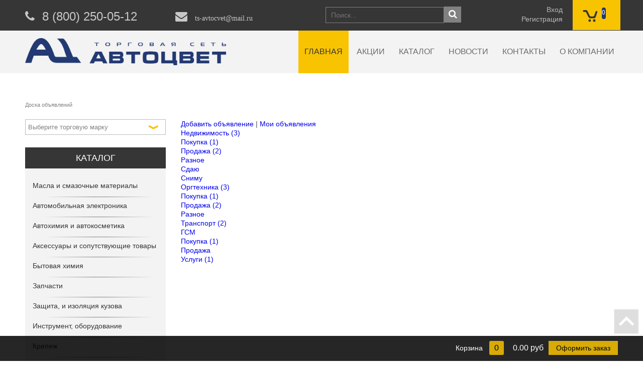

--- FILE ---
content_type: text/html; charset=windows-1251
request_url: https://ts-avtocvet.ru/content/board/
body_size: 10325
content:
<!DOCTYPE html>
<html>
<head>
	<title>Автоцвет Йошкар-Ола, автоцвет, автоэмали, автохимия, автомасла, автомобильное масло, масло моторное для двигателя, автомобильный лак, автомобильный фильтр, автокосметика, автозапчасти, масла, смазочные материалы, запчасти для авто,  автомобильные масла, автомобильные запчасти</title>
	<title>Доска объявлений</title>
	<meta name="yandex-verification" content="78b88503200dc4ea" />
	<meta name="google-site-verification" content="TZoAUvU9kJdy1K18XE8t6dMRJKlPYrf8Fhsz5A37YrM" />
	<link rel="icon" type="image/x-icon" href="/images/favicon.ico" />
	<!--<meta name="viewport" content="width=1200">-->
	<!--<meta name="viewport" content="width=device-width, initial-scale=1.0">-->
	<meta name="viewport" content="height=device-height,width=600,user-scalable=yes">
        <meta name='yandex-verification' content='446f938bef088e08' />

	<meta name="robots" content="all" />
	<meta name="keywords" content="Автоцвет Йошкар-Ола, автоэмали, автохимия, автомасла, фильтры, автокосметика, смазочные материалы" />
	<meta name="description" content="Автоцвет Йошкар-Ола, автоэмали, автохимия, автомасла, фильтры, автокосметика, смазочные материалы" />

				<link rel="stylesheet" type="text/css" href="/local/templates/xml_catalog/fonts/fonts.css">
					<link rel="stylesheet" type="text/css" href="/local/templates/xml_catalog/js/fancybox/source/jquery.fancybox.css">
					<link rel="stylesheet" type="text/css" href="/local/templates/xml_catalog/js/swiper/swiper.css">
					<script src="//yandex.st/jquery/1.9.1/jquery.min.js" type="text/javascript"></script>
					<script src="/local/templates/xml_catalog/js/jquery.bxslider.min.js" type="text/javascript"></script>
					<script src="/local/templates/xml_catalog/js/fancybox/source/jquery.fancybox.js" type="text/javascript"></script>
					<script src="/local/templates/xml_catalog/js/swiper/swiperBP.jquery.js" type="text/javascript"></script>
					<script src="/local/templates/xml_catalog/js/avtocvet.js" type="text/javascript"></script>
					<script src="https://code.jquery.com/ui/1.10.1/jquery-ui.js" type="text/javascript"></script>
			

	<meta http-equiv="Content-Type" content="text/html; charset=windows-1251" />
<meta name="robots" content="index, follow" />
<meta name="keywords" content="1С-Битрикс, CMS, PHP, bitrix, система управления контентом" />
<link href="/bitrix/js/main/core/css/core.css?16187052553963" type="text/css"  rel="stylesheet" />
<link href="/bitrix/js/main/core/css/core_popup.css?161870525538446" type="text/css"  rel="stylesheet" />
<link href="/bitrix/components/bitrix/catalog.section/templates/board/style.css?1618705254105" type="text/css"  rel="stylesheet" />
<link href="/local/templates/xml_catalog/components/bitrix/sale.basket.basket.line/cart/style.css?1618705270587" type="text/css"  data-template-style="true"  rel="stylesheet" />
<link href="/local/templates/xml_catalog/components/bitrix/menu/menu-top/style.css?16187052694416" type="text/css"  data-template-style="true"  rel="stylesheet" />
<link href="/local/templates/xml_catalog/components/bitrix/breadcrumb/bc/style.css?1618705270333" type="text/css"  data-template-style="true"  rel="stylesheet" />
<link href="/local/templates/xml_catalog/components/bitrix/menu/katalog-left/style.css?16650540771352" type="text/css"  data-template-style="true"  rel="stylesheet" />
<link href="/local/templates/xml_catalog/components/bitrix/news.list/new/style.css?1618705270190" type="text/css"  data-template-style="true"  rel="stylesheet" />
<link href="/local/templates/xml_catalog/components/bitrix/menu/main-bottom/style.css?1618705269592" type="text/css"  data-template-style="true"  rel="stylesheet" />
<link href="/local/components/citrus/dogovor.choose/templates/.default/style.css?1665054077459" type="text/css"  data-template-style="true"  rel="stylesheet" />
<link href="/local/templates/xml_catalog/components/bitrix/catalog.top/main_izb/style.css?161870527019172" type="text/css"  data-template-style="true"  rel="stylesheet" />
<link href="/local/templates/xml_catalog/components/bitrix/sale.basket.basket.line/template_cart_bottom/style.css?16187052708385" type="text/css"  data-template-style="true"  rel="stylesheet" />
<link href="/local/templates/xml_catalog/styles.css?16187052701357" type="text/css"  data-template-style="true"  rel="stylesheet" />
<link href="/local/templates/xml_catalog/template_styles.css?166659358841517" type="text/css"  data-template-style="true"  rel="stylesheet" />
<script type="text/javascript">if(!window.BX)window.BX={message:function(mess){if(typeof mess=='object') for(var i in mess) BX.message[i]=mess[i]; return true;}};</script>
<script type="text/javascript">(window.BX||top.BX).message({'JS_CORE_LOADING':'Загрузка...','JS_CORE_NO_DATA':'- Нет данных -','JS_CORE_WINDOW_CLOSE':'Закрыть','JS_CORE_WINDOW_EXPAND':'Развернуть','JS_CORE_WINDOW_NARROW':'Свернуть в окно','JS_CORE_WINDOW_SAVE':'Сохранить','JS_CORE_WINDOW_CANCEL':'Отменить','JS_CORE_WINDOW_CONTINUE':'Продолжить','JS_CORE_H':'ч','JS_CORE_M':'м','JS_CORE_S':'с','JSADM_AI_HIDE_EXTRA':'Скрыть лишние','JSADM_AI_ALL_NOTIF':'Показать все','JSADM_AUTH_REQ':'Требуется авторизация!','JS_CORE_WINDOW_AUTH':'Войти','JS_CORE_IMAGE_FULL':'Полный размер'});</script>
<script type="text/javascript">(window.BX||top.BX).message({'LANGUAGE_ID':'ru','FORMAT_DATE':'DD.MM.YYYY','FORMAT_DATETIME':'DD.MM.YYYY HH:MI:SS','COOKIE_PREFIX':'BITRIX_SM','SERVER_TZ_OFFSET':'10800','SITE_ID':'s1','SITE_DIR':'/','USER_ID':'','SERVER_TIME':'1769195737','USER_TZ_OFFSET':'0','USER_TZ_AUTO':'Y','bitrix_sessid':'8413299e44eca36681d50d2f06363bde'});</script>


<script type="text/javascript" src="/bitrix/cache/js/s1/xml_catalog/kernel_main/kernel_main.js?1655975777407711"></script>
<script type="text/javascript">BX.setJSList(['/bitrix/js/main/core/core.js?1618705255112394','/bitrix/js/main/core/core_popup.js?161870525542190','/bitrix/js/main/core/core_fx.js?161870525516538','/bitrix/js/main/core/core_ajax.js?161870525535503','/bitrix/js/main/json/json2.min.js?16187052553467','/bitrix/js/main/core/core_ls.js?161870525510430','/bitrix/js/main/session.js?16187052553642','/bitrix/js/main/core/core_window.js?161870525596650','/bitrix/js/main/core/core_date.js?161870525553512','/bitrix/js/main/utils.js?161870525530973','/local/templates/xml_catalog/components/bitrix/menu/menu-top/script.js?1618705269472','/local/templates/xml_catalog/components/bitrix/menu/katalog-left/script.js?1665474712972','/local/components/citrus/dogovor.choose/templates/.default/script.js?1618705251420','/local/templates/xml_catalog/components/bitrix/catalog.top/main_izb/script.js?16187052708214','/local/templates/xml_catalog/components/bitrix/sale.basket.basket.line/template_cart_bottom/script.js?16187052704656']); </script>


<script type="text/javascript" src="/bitrix/cache/js/s1/xml_catalog/template_fc462528ff49281269dafbc44b67b42c/template_fc462528ff49281269dafbc44b67b42c.js?166547473516635"></script>
<script type="text/javascript">var _ba = _ba || []; _ba.push(["aid", "4494565f892e69864892688d949012c0"]); _ba.push(["host", "ts-avtocvet.ru"]); (function() {var ba = document.createElement("script"); ba.type = "text/javascript"; ba.async = true;ba.src = (document.location.protocol == "https:" ? "https://" : "http://") + "bitrix.info/ba.js";var s = document.getElementsByTagName("script")[0];s.parentNode.insertBefore(ba, s);})();</script>


	<script type="text/javascript">
		document.addEventListener('DOMContentLoaded', function () {
			if(window.document.documentMode) {
				window['ie-notice'].style.display = 'block';
			}
		});
	</script>
	<script src="https://www.google.com/recaptcha/api.js" async defer></script>
</head>

<body class=" ">

	 

	<div class="wrapper">

		<header class="header">
			
			<section id="header-top">
				<div class="inner">
				
					<div class="box1 tel size24">
						<i class="fa fa-phone"></i>8 (800) 250-05-12
					</div>
					
					<div class="box1 message">
						<i class="fa fa-mail"></i>ts-avtocvet@mail.ru
					</div>
					
					<div class="box1 search">
						
<form action="/search/index.php">

			<input type="text" name="q" value="" class="text" placeholder="Поиск...">
	<button style="display:none;" id="root_search_sub" type="sumbit">ok</button>
	 
	<i style="cursor:pointer;" type="submit" class="fa fa-search" onclick="$('#root_search_sub').click()"></i>
	
</form>					</div>
					<div class="box1 cart">
						<span class="">
															<a href="/auth/">Вход</a><br><a href="/auth/reg.php">Регистрация</a>
													</span>
						<div>
							<a href="/personal/cart/">
<img src="/local/templates/xml_catalog/images/img/icon-cart.png" alt="">
<span id="currentAmountBasket-header" style="width: min-content">
		0</span>
</a>							
						</div>
					</div>
		
				</div>
			</section>

<style>
#menusw
{
float:right;
}
#mmobm
{
    background: #f3f3f3;
    height: 30px;

    position: fixed;
    top: 60px;
    width: 100%;
    z-index: 810;
}

#mmobm a
	{
      color: #6B6B6B;
	}
#mmobm a:hover
	{
      color: #363636;
	}

#navmobmenu
{
		display:none;
 }
   
 #navnav
    { 
     text-align: center;
     margin-top: 10px;
     font-size: 17px;
    }
    
@media screen and (max-width: 900px) and (min-width: 180px)
#navmobmenu 
{
    display:block;
    margin-top: 6px;
    z-index: 30000;
    }

</style>



<!--<section id="mmobm">
<div id="menusw" onclick="fsw()">
M
</div>
<div id="navmobmenu">
<ul id="nav-mob">
<li id="navnav"><a href="/">Главная</a></li>
<li id="navnav"><a href="/shares/">Акции</a></li>
<li id="navnav"><a href="/e-store/xml_catalog/3717/">Каталог</a></li>
<li id="navnav"><a href="/content/news/">Новости</a></li>
<li id="navnav"><a href="/contacts/">Контакты</a></li>
<li id="navnav"><a href="/about/">О компании</a></li>
</ul>
</div>
</section>-->


<script>
/*function fsw()
{
$('#navmobmenu').css('display','block');
$('#mmobm').css('height','180px');
}*/
function MobileMenu() {
	$("#menu-top ul").toggle();
}
</script>

			<section id="menu-top">
				<div class="inner">
					<a href="/" ><img src="/Logo02.png" alt=""></a>
					
<ul class="inline-block">


	
	
		
							<li class="selected"><a href="/" >Главная</a></li>
			
		
	
	

	
	
		
							<li class=""><a href="/shares/" >Акции</a></li>
			
		
	
	

	
	
		
							<li class=""><a href="/e-store/xml_catalog/3717/" >Каталог</a></li>
			
		
	
	

	
	
		
							<li class=""><a href="/content/news/" >Новости</a></li>
			
		
	
	

	
	
		
							<li class=""><a href="/contacts/" >Контакты</a></li>
			
		
	
	

	
	
		
							<li class=""><a href="/about/" >О компании</a></li>
			
		
	
	


</ul>
<div class="menu-clear-left"></div>
					<div class="menu-mobile" onClick="MobileMenu();">
						<i class="fa fa-bar"></i>
					</div>
				</div>
				<div class="ie-notice" id="ie-notice" style="display: none">
										Браузер Internet Explorer не поддерживает все функции сайта. Пожалуйста, используйте другой браузер.				</div>
			</section>
			
		</header><!-- .header-->

	<main class="content">
	
	
	<section id="slider-eggs">
		<div class="inner">
			 		</div>
	</section>

	
	<section style="margin: 50px 0;">
		<div class="inner">

			<ul class="breadcrumb-navigation" style="font-size:11px"><li><a href="/content/board/" title="Доска объявлений">Доска объявлений</a></li></ul>
			<div class="left-content">
				<form action="/brand/" method="get" enctype="multipart/form-data"  placeholder="Выберите бренд">
					<!--<span>Выберите брэнд</span>-->
					<select class="brands" name="brand" onChange="this.form.submit()">
					<option value='3M' >3M</option><option value='4CR' >4CR</option><option value='ABREX' >ABREX</option><option value='ABRO' >ABRO</option><option value='AGA' >AGA</option><option value='AIRLINE' >AIRLINE</option><option value='ALCA' >ALCA</option><option value='ANDYCAR' >ANDYCAR</option><option value='ARECA' >ARECA</option><option value='AT' >AT</option><option value='ATAS' >ATAS</option><option value='AUTEL' >AUTEL</option><option value='AUTOLAND' >AUTOLAND</option><option value='AUTOLITE' >AUTOLITE</option><option value='AVE' >AVE</option><option value='AVS' >AVS</option><option value='AVTOMARK' >AVTOMARK</option><option value='AWM' >AWM</option><option value='AZARD' >AZARD</option><option value='B-2' >B-2</option><option value='BAMPERUS' >BAMPERUS</option><option value='BAUTLER' >BAUTLER</option><option value='BBF' >BBF</option><option value='BEKKER' >BEKKER</option><option value='BERGER' >BERGER</option><option value='BEST' >BEST</option><option value='BIG FILTER' >BIG FILTER</option><option value='BLACKFOX' >BLACKFOX</option><option value='BODY' >BODY</option><option value='BOSCH' >BOSCH</option><option value='BP VISCO' >BP VISCO</option><option value='BRISK' >BRISK</option><option value='C.A.R FIT' >C.A.R FIT</option><option value='CAR MASTER' >CAR MASTER</option><option value='CAR PLAN' >CAR PLAN</option><option value='CAR SYSTEM' >CAR SYSTEM</option><option value='CARGEN' >CARGEN</option><option value='CARTRONIC' >CARTRONIC</option><option value='CASTROL' >CASTROL</option><option value='CHAMPION' >CHAMPION</option><option value='CHEVRON' >CHEVRON</option><option value='COLOMIX' >COLOMIX</option><option value='COLOMIX' >COLOMIX</option><option value='COOLSTREAM' >COOLSTREAM</option><option value='CORAM' >CORAM</option><option value='CORTECO' >CORTECO</option><option value='CRC' >CRC</option><option value='DECA' >DECA</option><option value='DENSO' >DENSO</option><option value='DENZEL' >DENZEL</option><option value='DEVON' >DEVON</option><option value='DIFA' >DIFA</option><option value='DONALDSON' >DONALDSON</option><option value='DR REIFEN' >DR REIFEN</option><option value='DUGLA' >DUGLA</option><option value='DUPLI-COLOR' >DUPLI-COLOR</option><option value='ELF' >ELF</option><option value='ELFE' >ELFE</option><option value='ELRING' >ELRING</option><option value='ENEOS' >ENEOS</option><option value='ENERGIZER' >ENERGIZER</option><option value='ESPRA' >ESPRA</option><option value='FARECLA' >FARECLA</option><option value='FELIX' >FELIX</option><option value='FENOX' >FENOX</option><option value='FERODO' >FERODO</option><option value='FILLINN' >FILLINN</option><option value='FILTRON' >FILTRON</option><option value='FINORD' >FINORD</option><option value='FLEETGUARD' >FLEETGUARD</option><option value='FOSSER' >FOSSER</option><option value='FRAM' >FRAM</option><option value='G-ENERGY' >G-ENERGY</option><option value='GAMMA' >GAMMA</option><option value='GATES' >GATES</option><option value='GAZPROMNEFT' >GAZPROMNEFT</option><option value='GETSUN' >GETSUN</option><option value='GO' >GO</option><option value='GOODWILL' >GOODWILL</option><option value='GOODYEAR' >GOODYEAR</option><option value='GREENOL' >GREENOL</option><option value='GROSS' >GROSS</option><option value='GT-OIL' >GT-OIL</option><option value='HERZOG' >HERZOG</option><option value='HI-GEAR' >HI-GEAR</option><option value='HOFER' >HOFER</option><option value='HOLA' >HOLA</option><option value='HUBERTH' >HUBERTH</option><option value='INP' >INP</option><option value='JETA PRO' >JETA PRO</option><option value='JONNESWAY' >JONNESWAY</option><option value='KAYABA (KYB)' >KAYABA (KYB)</option><option value='KERRY' >KERRY</option><option value='KIXX - GS Oil' >KIXX - GS Oil</option><option value='KOVAX' >KOVAX</option><option value='KRAFTECH' >KRAFTECH</option><option value='KROSNO' >KROSNO</option><option value='KUDO' >KUDO</option><option value='LADA Dеталь' >LADA Dеталь</option><option value='LAVR' >LAVR</option><option value='LECAR' >LECAR</option><option value='LGR' >LGR</option><option value='LINNER' >LINNER</option><option value='LUXE' >LUXE</option><option value='LUZAR' >LUZAR</option><option value='LYNX' >LYNX</option><option value='M2' >M2</option><option value='MAGIC' >MAGIC</option><option value='MANN-FILTER' >MANN-FILTER</option><option value='MANNOL' >MANNOL</option><option value='MASTER WAX' >MASTER WAX</option><option value='MASTIX' >MASTIX</option><option value='MATEQUS' >MATEQUS</option><option value='MATRIX' >MATRIX</option><option value='MIRKA' >MIRKA</option><option value='MOBIHEL' >MOBIHEL</option><option value='MOBIL' >MOBIL</option><option value='MOLECULES' >MOLECULES</option><option value='MOTIP' >MOTIP</option><option value='MULTI FULLER' >MULTI FULLER</option><option value='NESTE' >NESTE</option><option value='NGK' >NGK</option><option value='NORD YADA' >NORD YADA</option><option value='NOVA BRIGHT' >NOVA BRIGHT</option><option value='NOVOL' >NOVOL</option><option value='NPA' >NPA</option><option value='OIL RIGHT' >OIL RIGHT</option><option value='OMAKS' >OMAKS</option><option value='OMBRA' >OMBRA</option><option value='ORIENTCRAFT' >ORIENTCRAFT</option><option value='OSRAM' >OSRAM</option><option value='OTRIX' >OTRIX</option><option value='PALISAD' >PALISAD</option><option value='PENNASOL' >PENNASOL</option><option value='PERMATEX' >PERMATEX</option><option value='PILENGA' >PILENGA</option><option value='PPG' >PPG</option><option value='PRESTON' >PRESTON</option><option value='PROFI_LINE' >PROFI_LINE</option><option value='RADEX' >RADEX</option><option value='RAINBOX' >RAINBOX</option><option value='RANAL' >RANAL</option><option value='RAND' >RAND</option><option value='RB-EXIDE' >RB-EXIDE</option><option value='RIWAX' >RIWAX</option><option value='ROBERLO' >ROBERLO</option><option value='ROSNEFT' >ROSNEFT</option><option value='ROSTECO' >ROSTECO</option><option value='ROVERS' >ROVERS</option><option value='ROXELPRO' >ROXELPRO</option><option value='RUPES' >RUPES</option><option value='SATA' >SATA</option><option value='SCT' >SCT</option><option value='SELZ - автолампы' >SELZ - автолампы</option><option value='SHELL' >SHELL</option><option value='SIA' >SIA</option><option value='SINTEC' >SINTEC</option><option value='SINTEZ' >SINTEZ</option><option value='SLON' >SLON</option><option value='SONAX' >SONAX</option><option value='SPARTA' >SPARTA</option><option value='SPIES HECKER' >SPIES HECKER</option><option value='SPRINT' >SPRINT</option><option value='STARCHEM' >STARCHEM</option><option value='STARCO' >STARCO</option><option value='STELS' >STELS</option><option value='STERN' >STERN</option><option value='STP - автохимия' >STP - автохимия</option><option value='StP - шумоизоляция' >StP - шумоизоляция</option><option value='SUNMIGHT' >SUNMIGHT</option><option value='TEBOIL' >TEBOIL</option><option value='TENSY' >TENSY</option><option value='TESKOM' >TESKOM</option><option value='THORVIK' >THORVIK</option><option value='TOP FILS' >TOP FILS</option><option value='TOP.10' >TOP.10</option><option value='TORK' >TORK</option><option value='TOTACHI' >TOTACHI</option><option value='TOTAL' >TOTAL</option><option value='TOTTI' >TOTTI</option><option value='TRIALLI' >TRIALLI</option><option value='TROMMELBERG' >TROMMELBERG</option><option value='TROTON' >TROTON</option><option value='TURTLE WAX' >TURTLE WAX</option><option value='U-POL' >U-POL</option><option value='VALVOLINE' >VALVOLINE</option><option value='VENWELL' >VENWELL</option><option value='VIKA' >VIKA</option><option value='VITEX (г. Дзержинск)' >VITEX (г. Дзержинск)</option><option value='WD' >WD</option><option value='WEBER' >WEBER</option><option value='WEEN' >WEEN</option><option value='WIEDERKRAFT' >WIEDERKRAFT</option><option value='ZIC' >ZIC</option><option value='АВТОКОНТИНЕНТ' >АВТОКОНТИНЕНТ</option><option value='АВТОМАГНАТ' >АВТОМАГНАТ</option><option value='АВТОН' >АВТОН</option><option value='АКСАМИД' >АКСАМИД</option><option value='АРСЕНАЛ ТЕХНИК' >АРСЕНАЛ ТЕХНИК</option><option value='АСТОН' >АСТОН</option><option value='АСТРОХИМ' >АСТРОХИМ</option><option value='АТЭ-1' >АТЭ-1</option><option value='БАРС' >БАРС</option><option value='БАТЭ' >БАТЭ</option><option value='БЕЛАВТОКОМПЛЕКТ' >БЕЛАВТОКОМПЛЕКТ</option><option value='БЕЛГОРОДСКИЙ АБРАЗИВНЫЙ ЗАВОД' >БЕЛГОРОДСКИЙ АБРАЗИВНЫЙ ЗАВОД</option><option value='БЕЛЗАН' >БЕЛЗАН</option><option value='БЕЛМАГ' >БЕЛМАГ</option><option value='БРТ' >БРТ</option><option value='ВМПАВТО' >ВМПАВТО</option><option value='ВОЛГААВТОПРОМ' >ВОЛГААВТОПРОМ</option><option value='ГЛАВДОР' >ГЛАВДОР</option><option value='ДЕЛО ТЕХНИКИ' >ДЕЛО ТЕХНИКИ</option><option value='ЕРМАК' >ЕРМАК</option><option value='ЗАВГАР' >ЗАВГАР</option><option value='КВИЛ' >КВИЛ</option><option value='КЕДР' >КЕДР</option><option value='КОЛАН - фильтры' >КОЛАН - фильтры</option><option value='ЛИВНЫ' >ЛИВНЫ</option><option value='ЛУЖСКИЙ АБРАЗИВНЫЙ ЗАВОД' >ЛУЖСКИЙ АБРАЗИВНЫЙ ЗАВОД</option><option value='ЛУКОЙЛ' >ЛУКОЙЛ</option><option value='МАХИМ' >МАХИМ</option><option value='МАЯК' >МАЯК</option><option value='МИРАЖ' >МИРАЖ</option><option value='НАЧАЛО' >НАЧАЛО</option><option value='НЕВСКИЙ ФИЛЬТР' >НЕВСКИЙ ФИЛЬТР</option><option value='ОАТ' >ОАТ</option><option value='ОАТ' >ОАТ</option><option value='ОРИГИНАЛЬНЫЕ МАСЛА' >ОРИГИНАЛЬНЫЕ МАСЛА</option><option value='ОСВ' >ОСВ</option><option value='ПЕКАР' >ПЕКАР</option><option value='ПОЛИКОМПЛАСТ' >ПОЛИКОМПЛАСТ</option><option value='ПРАМО' >ПРАМО</option><option value='ПРОЧИЕ ПРОИЗВОДИТЕЛИ' >ПРОЧИЕ ПРОИЗВОДИТЕЛИ</option><option value='ПТИМАШ' >ПТИМАШ</option><option value='РЕМОФФ' >РЕМОФФ</option><option value='РЕОФЛЕКС' >РЕОФЛЕКС</option><option value='РИКОС' >РИКОС</option><option value='РИМЕТ' >РИМЕТ</option><option value='СЕРВИС КЛЮЧ' >СЕРВИС КЛЮЧ</option><option value='СИБРТЕХ' >СИБРТЕХ</option><option value='СУПРОТЕК' >СУПРОТЕК</option><option value='СЭВИ' >СЭВИ</option><option value='ТНК' >ТНК</option><option value='ТРИАЛ' >ТРИАЛ</option><option value='ХАДО' >ХАДО</option><option value='ХИМАВТО' >ХИМАВТО</option><option value='ХИМЛЮКС' >ХИМЛЮКС</option><option value='ХИМПРОДУКТ' >ХИМПРОДУКТ</option><option value='ХОРС' >ХОРС</option><option value='ЦИТРОН' >ЦИТРОН</option><option value='ШАНС ПЛЮС' >ШАНС ПЛЮС</option><option value='ШЕЛАНГЕРСКИЙ ХИМЗАВОД' >ШЕЛАНГЕРСКИЙ ХИМЗАВОД</option><option value='ШУРУПЬ' >ШУРУПЬ</option><option value='ЭЗ г. Энгельс' >ЭЗ г. Энгельс</option><option value='ЭКРИС' >ЭКРИС</option><option value='ЭЛЕКТРОМ' >ЭЛЕКТРОМ</option>					<option value="" selected = "selected" >Выберите торговую марку</option>
					</select>
				</form>
				
				<div class="left-menu">
					<div class="title">КАТАЛОГ</div>
						

<ul>




					
							<li><a href="/e-store/xml_catalog/3717/">Масла и смазочные материалы</a><span></span></li>
						
					
							<li><a href="/e-store/xml_catalog/4166/">Автомобильная электроника</a><span></span></li>
						
					
							<li><a href="/e-store/xml_catalog/3655/">Автохимия и автокосметика</a><span></span></li>
						
					
							<li><a href="/e-store/xml_catalog/3926/">Аксессуары и сопутствующие товары</a><span></span></li>
						
					
							<li><a href="/e-store/xml_catalog/4274/">Бытовая химия</a><span></span></li>
						
					
							<li><a href="/e-store/xml_catalog/4156/">Запчасти</a><span></span></li>
						
					
							<li><a href="/e-store/xml_catalog/4172/">Защита, и изоляция кузова</a><span></span></li>
						
					
							<li><a href="/e-store/xml_catalog/3720/">Инструмент, оборудование</a><span></span></li>
						
					
							<li><a href="/e-store/xml_catalog/4175/">Крепеж</a><span></span></li>
						
					
							<li><a href="/e-store/xml_catalog/3685/">Материалы и средства для ремонта</a><span></span></li>
						
					
							<li><a href="/e-store/xml_catalog/3712/">Охлаждающие жидкости</a><span></span></li>
						
					
							<li><a href="/e-store/xml_catalog/4169/">Прочие</a><span></span></li>
						
					
							<li><a href="/e-store/xml_catalog/3652/">Материалы и инструменты для покраски</a><span></span></li>
						
					
							<li><a href="/e-store/xml_catalog/3673/">Специальны жидкости</a><span></span></li>
						
					
							<li><a href="/e-store/xml_catalog/4178/">Техническая литература</a><span></span></li>
						
					
							<li><a href="/e-store/xml_catalog/4269/">Товары для дома, и сада</a><span></span></li>
						
					
							<li><a href="/e-store/xml_catalog/4163/">Фильтры</a><span></span></li>
						

</ul>
				</div>

				<div class="sidebar-close" id="sidebar-close">
					<button class="sidebar-close-btn">
						<svg width="20" height="138" viewBox="0 0 20 138" fill="none" xmlns="http://www.w3.org/2000/svg">
							<path d="M0 0L10 7L15.4499 10.5424C18.2878 12.3871 20 15.5421 20 18.9269V120.568C20 124.121 18.1149 127.407 15.0478 129.201L0 138V66.6707V0Z" fill="#F8C300"/>
						</svg>
					</button>
					<div class="sidebar-close__arrow">
						Скрыть меню
					</div>
				</div>
				
				<div class="banner">
					 
					<div style="text-align: center;">
						        <div class="news-list">
<table width="100%" cellspacing="0" cellpadding="5">
	
<tr id="bx_651765591_1044743">
	<td valign="top" width="0%">
        <a href="http://www.ts-avtocvet.ru/e-store/xml_catalog/3652/">
									<img border="0" src="/upload/iblock/a28/pokraska.jpg" width="270" height="60" hspace="0" vspace="2" alt="Покраска автомобиля" title="Покраска автомобиля" style="float:left" />
							</a>
	</td>
	<td valign="top" width="100%" style="display:none;">
											<div style="clear:both"></div>
									<small>
			Ссылка:&nbsp;
							<a href="http://www.ts-avtocvet.ru/e-store/xml_catalog/3652/">http://www.ts-avtocvet.ru/e-store/xml_catalog/3652/</a>						</small><br />
			</td>
</tr>
</table>
	<br /></div>
 
					</div>
				</div>
			</div>

			<div id="basket-error-ajax-container"></div>

			<div class="main-content">
<h4><a href="/content/board/my/?edit=Y">Добавить объявление</a> | <a href="/content/board/my/">Мои объявления</a></h4>

 <div id="comp_0dbcdb8da950d18ef1abf03bb46d8d6b"><div class="catalog-section">
<div class="catalog-section-list">
	
	<ul>
	<li id="bx_1847241719_41"><a href="?SECTION_ID=41">Недвижимость&nbsp;(3)</a>
		<ul>
		<li id="bx_1847241719_42"><a href="?SECTION_ID=42">Покупка&nbsp;(1)</a></li>
		<li id="bx_1847241719_43"><a href="?SECTION_ID=43">Продажа&nbsp;(2)</a></li>
		<li id="bx_1847241719_44"><a href="?SECTION_ID=44">Разное</a></li>
		<li id="bx_1847241719_45"><a href="?SECTION_ID=45">Сдаю</a></li>
		<li id="bx_1847241719_46"><a href="?SECTION_ID=46">Сниму</a></li>
		</ul>
	
	</li>
	<li id="bx_1847241719_47"><a href="?SECTION_ID=47">Оргтехника&nbsp;(3)</a>
		<ul>
		<li id="bx_1847241719_48"><a href="?SECTION_ID=48">Покупка&nbsp;(1)</a></li>
		<li id="bx_1847241719_49"><a href="?SECTION_ID=49">Продажа&nbsp;(2)</a></li>
		<li id="bx_1847241719_50"><a href="?SECTION_ID=50">Разное</a></li>
		</ul>
	
	</li>
	<li id="bx_1847241719_51"><a href="?SECTION_ID=51">Транспорт&nbsp;(2)</a>
		<ul>
		<li id="bx_1847241719_52"><a href="?SECTION_ID=52">ГСМ</a></li>
		<li id="bx_1847241719_53"><a href="?SECTION_ID=53">Покупка&nbsp;(1)</a></li>
		<li id="bx_1847241719_54"><a href="?SECTION_ID=54">Продажа</a></li>
		<li id="bx_1847241719_55"><a href="?SECTION_ID=55">Услуги&nbsp;(1)</a></li>
		</ul>
	</li>
	</ul>
</div>
</div>
<div class="catalog-section">
<table cellpadding="8" cellspacing="8" border="0" width="100%">
		
		
</table>
	<br /></div>
</div>
<br />

</div>


</div>
</section>

<div class="clear"></div>
</main><!-- .content -->


</div><!-- .wrapper -->

<footer class="footer">
    <div class="inner">

        <div class="box1">
            
<ul class="">

			<li><a href="/" class="selected">Главная</a></li>
		
	

				<li><a href="/shares/">Акции</a></li>
		
	
		
	

				<li><a href="/e-store/xml_catalog/3717/">Каталог</a></li>
		
	
		
	

				<li><a href="/content/news/">Новости</a></li>
		
	
		
	

				<li><a href="/contacts/">Контакты</a></li>
		
	
		
	

				<li><a href="/about/">О компании</a></li>
		
	
		
	

</ul>
        </div>
        <div class="box2">
            
<ul class="">

								
	
		
	

								
	
		
	

								
	
		
	

								
	
		
	

								
	
		
	

								
	
		
	

						</ul><ul>		
	
		
	

								
	
		
	

								
	
		
	

								
	
		
	

								
	
		
	

								
	
		
	

								
	
		
	

								
	
		
	

								
	
		
	

								
	
		
	

								
	
		
	

</ul>
        </div>
        <div class="box3">
            <h4>Подписаться на новости</h4>
<form action="/personal/subscribe/subscr_edit.php">
	<label for="sf_RUB_ID_1" class="hidden">
	<input type="checkbox" name="sf_RUB_ID[]" id="sf_RUB_ID_1" value="1" checked  /> Новости компании	</label>
	<label for="sf_RUB_ID_2" class="hidden">
	<input type="checkbox" name="sf_RUB_ID[]" id="sf_RUB_ID_2" value="2" checked  /> Новинки каталога	</label>
<table class="podpiska" >
	<tr valign="top">
		<td align="left">
			<input type="text" name="sf_EMAIL" class="text" value="E-Mail" onfocus="this.value=''" style="font-size: 14px;
    height: 34px;" title="Введите ваш e-mail" />&nbsp;
		</td>
		<td style="position: relative;">
			<span class="fa fa-right"><input type="submit" class="submit" style="" name="OK"  align="middle"/></span>
		</td>
	</tr>
</table>
</form>        </div>
        <img src="/local/templates/xml_catalog/images/img/logo-footer.png" alt="">
        <p>"Автоцвет" 2016 </p>
        <div class="social-icon">
            <ul class="inline-block">
                <li><i class="fa fa-vk"></i>
                <li><i class="fa fa-tw"></i>
                <li><i class="fa fa-gp"></i>
            </ul>
        </div>

    </div>
</footer>

<div id="totop">
    <img src="/local/templates/xml_catalog/images/img/totop.png" onclick="$('html,body').animate({scrollTop: 0}, 700);">
</div>

<!-- .footer -->
<!--<script>
    (function($){
$.fn.UItoTop = function(options) {

     var defaults = {
        text: '',
        min: 200,
        scrollSpeed: 800,
          containerID: 'toTop',
        containerHoverID: 'toTopHover',
        easingType: 'linear',
        min_width:parseInt($('body').css("min-width"),10),
        main_width:parseInt($('body').css("min-width"),10)/2

     };

     var settings = $.extend(defaults, options);
    var containerIDhash = '#' + settings.containerID;
    var containerHoverIDHash = '#'+settings.containerHoverID;

    $('body').append('<a href="#" id="'+settings.containerID+'">'+settings.text+'</a>');

    var button_width = parseInt($(containerIDhash).css("width"))+90
    var button_width_1 = parseInt($(containerIDhash).css("width"))+10
    var max_width = defaults.min_width+button_width;
    var margin_right_1 = -(defaults.main_width+button_width_1)
    var margin_right_2 = -(defaults.main_width-20)

    function top(){
        if(($(window).width()<=max_width)&&($(window).width()>=defaults.min_width))$(containerIDhash).stop().animate({marginRight:margin_right_2,right:'10%'})
        else if($(window).width()<=defaults.min_width)$(containerIDhash).stop().css({marginRight:0,right:10})
        else $(containerIDhash).stop().animate({marginRight:margin_right_1,right:'10%'})
    }
    top()
    $(containerIDhash).hide().click(function(){
        $('html, body').stop().animate({scrollTop:0}, settings.scrollSpeed, settings.easingType);
        $('#'+settings.containerHoverID, this).stop().animate({'opacity': 0 }, settings.inDelay, settings.easingType);
        return false;
    })

    .prepend('<span id="'+settings.containerHoverID+'"></span>')
    .hover(function() {
            $(containerHoverIDHash, this).stop().animate({
                'opacity': 1
            }, 600, 'linear');
        }, function() {
            $(containerHoverIDHash, this).stop().animate({
                'opacity': 0
            }, 700, 'linear');
        });

    $(window).scroll(function() {
        var sd = $(window).scrollTop();
        if(typeof document.body.style.maxHeight === "undefined") {
            $(containerIDhash).css({
                'position': 'absolute',
                'top': $(window).scrollTop() + $(window).height() - 50
            });
        }
        if ( sd > settings.min )
            $(containerIDhash).stop(true,true).fadeIn(400);
        else
            $(containerIDhash).fadeOut(600);
    });
    $(window).resize(function(){top()})
};
})(jQuery);

jQuery(document).ready(function() {
$().UItoTop({ easingType: 'easeOutQuart' });
});
</script>-->


<div class="bottom_fix_line">

    <div class="inner">
        <div class="dogovor-choose-bottom">
            
        </div>
        <!--<div class="obr_zvonok">Обратная связь</div>-->
        <div onclick="document.location.href='/zakladki.php';" class="bottom_zakladka">
            <span class="zakladka_user"></span><div style="margin-top: -28px;margin-left: 30px;">Закладки
                <div class="nam_zakladka" style="background: #D7AA05;color: black;padding: 5px 10px;font-size: 16px;display: inline-block;">

                     
<span id="num_izb_ch">0</span>                    <script>
                        if ($('#num_izb_ch').html()==0){
                            $('.bottom_zakladka').css('opacity','0')
                        }
                    </script>
                </div>
            </div>
        </div>
        <div style="float:right;margin-right: 10px;">
            <div class="cart_bottom">
                
<script>
	var bx_cart_block1 = new BitrixSmallCart;
</script>

<div id="bx_cart_block1" class="bx_cart_block">
	<!--'start_frame_cache_bx_cart_block'-->
<div class="bx_small_cart">
	<span style="display:inline-block;font-size:14px;margin-right: 10px;">Корзина</span>
			<a href="/personal/cart/">
			<strong id="currentAmountBasket" style="background: #D7AA05;color: black;padding: 5px 10px;font-size: 16px;font-weight: normal;display: inline-block;border-radius: 3px;">
				0			</strong>
		</a>
				<!--На сумму-->
					<strong style="font-size: 16px;margin-right: 5px;margin-left: 15px;" id="currentPriceBasket">0.00 руб</strong>
					</div>
<!--'end_frame_cache_bx_cart_block'--></div>

<script>
	bx_cart_block1.siteId       = 's1';
	bx_cart_block1.cartId       = 'bx_cart_block1';
	bx_cart_block1.ajaxPath     = '/bitrix/components/bitrix/sale.basket.basket.line/ajax.php';
	bx_cart_block1.templateName = 'template_cart_bottom';
	bx_cart_block1.arParams     =  {'PATH_TO_BASKET':'/personal/cart/','PATH_TO_PERSONAL':'/personal/','SHOW_PERSONAL_LINK':'N','SHOW_NUM_PRODUCTS':'Y','SHOW_TOTAL_PRICE':'Y','SHOW_EMPTY_VALUES':'Y','SHOW_PRODUCTS':'N','POSITION_FIXED':'N','POSITION_HORIZONTAL':'right','POSITION_VERTICAL':'top','PATH_TO_ORDER':'/personal/order/','SHOW_DELAY':'Y','SHOW_NOTAVAIL':'Y','SHOW_SUBSCRIBE':'Y','SHOW_IMAGE':'Y','SHOW_PRICE':'Y','SHOW_SUMMARY':'Y','SHOW_AUTHOR':'N','PATH_TO_REGISTER':'/login/','PATH_TO_PROFILE':'/personal/','CACHE_TYPE':'A','AJAX':'N','~PATH_TO_BASKET':'/personal/cart/','~PATH_TO_PERSONAL':'/personal/','~SHOW_PERSONAL_LINK':'N','~SHOW_NUM_PRODUCTS':'Y','~SHOW_TOTAL_PRICE':'Y','~SHOW_EMPTY_VALUES':'Y','~SHOW_PRODUCTS':'N','~POSITION_FIXED':'N','~POSITION_HORIZONTAL':'right','~POSITION_VERTICAL':'top','~PATH_TO_ORDER':'/personal/order/','~SHOW_DELAY':'Y','~SHOW_NOTAVAIL':'Y','~SHOW_SUBSCRIBE':'Y','~SHOW_IMAGE':'Y','~SHOW_PRICE':'Y','~SHOW_SUMMARY':'Y','~SHOW_AUTHOR':'N','~PATH_TO_REGISTER':'/login/','~PATH_TO_PROFILE':'/personal/','~CACHE_TYPE':'A','~AJAX':'N','cartId':'bx_cart_block1'};
	bx_cart_block1.closeMessage = 'Скрыть';
	bx_cart_block1.openMessage  = 'Раскрыть';
	bx_cart_block1.activate();
</script>
            </div>
            <a href="/personal/order/make" style="display: block;margin-left: 15px;float: right;"><div class="obr_zvonok">Оформить заказ</div></a>
        </div>
    </div>
</div>
<div id="zakl-popup" onclick="$('#zakl-popup').hide('600');">
    <div class="zopup">
        <div class="interzop">
            <div class="zakl-popup-text" onclick="$('#zakl-popup').hide('600');">Добавлено в закладки</div>
        </div>
    </div>
</div>



<!-- Yandex.Metrika counter -->
<script type="text/javascript">
    (function (d, w, c) {
        (w[c] = w[c] || []).push(function() {
            try {
                w.yaCounter37512155 = new Ya.Metrika({
                    id:37512155,
                    clickmap:true,
                    trackLinks:true,
                    accurateTrackBounce:true
                });
            } catch(e) { }
        });

        var n = d.getElementsByTagName("script")[0],
            s = d.createElement("script"),
            f = function () { n.parentNode.insertBefore(s, n); };
        s.type = "text/javascript";
        s.async = true;
        s.src = "https://mc.yandex.ru/metrika/watch.js";

        if (w.opera == "[object Opera]") {
            d.addEventListener("DOMContentLoaded", f, false);
        } else { f(); }
    })(document, window, "yandex_metrika_callbacks");
</script>
<noscript><div><img src="https://mc.yandex.ru/watch/37512155" style="position:absolute; left:-9999px;" alt="" /></div></noscript>
<!-- /Yandex.Metrika counter -->




</body>
</html>

--- FILE ---
content_type: text/css
request_url: https://ts-avtocvet.ru/local/templates/xml_catalog/fonts/fonts.css
body_size: 234
content:
@font-face {
	font-family: 'FontAwesome';
	src: url('fontawesome-webfont.eot?v=4.4.0');
	src: url('fontawesome-webfont.eot?#iefix&v=4.4.0') format('embedded-opentype'), 
		url('fontawesome-webfont.woff2?v=4.4.0') format('woff2'), 
		url('fontawesome-webfont.woff?v=4.4.0') format('woff'), 
		url('fontawesome-webfont.ttf?v=4.4.0') format('truetype'), 
		url('fontawesome-webfont.svg?v=4.4.0#fontawesomeregular') format('svg');
	font-weight: normal;
	font-style: normal;
}

.fa {
	display: inline-block;
	font: normal normal normal 14px/1 FontAwesome;
	font-size: inherit;
	text-rendering: auto;
	-webkit-font-smoothing: antialiased;
	-moz-osx-font-smoothing: grayscale;
}

@font-face {
	font-family: 'MafistralC';
	src: url('mafistralc-webfont.eot');
	src: url('mafistralc-webfont.eot') format('embedded-opentype'), 
		url('mafistralc-webfont.woff2') format('woff2'), 
		url('mafistralc-webfont.woff') format('woff'), 
		url('mafistralc-webfont.ttf') format('truetype'), 
		url('mafistralc-webfont.svg') format('svg');
	font-weight: normal;
	font-style: normal;
}



--- FILE ---
content_type: text/css
request_url: https://ts-avtocvet.ru/local/templates/xml_catalog/components/bitrix/sale.basket.basket.line/cart/style.css?1618705270587
body_size: 160
content:
/*Table*/
table.table-basket-line
{
	float:right;
	padding:3px;
	font-size:11px;
	text-align:center; 
	width:100%;
}

table.table-basket-line td b {
	font-size:14px;	
}

table.table-basket-line td a.links {
	font-size:11px;
	color:#fbb52f;
	text-decoration:underline;
}

table.table-basket-line td a.links:hover {
	text-decoration:none;
}

.basket-line-personal, .basket-line-basket
{
	width:16px; height:16px; background-repeat:no-repeat; display:block;
}

.basket-line-personal {background-image: url(images/personal.gif)}
.basket-line-basket {background-image: url(images/basket.gif)}

--- FILE ---
content_type: text/css
request_url: https://ts-avtocvet.ru/local/templates/xml_catalog/components/bitrix/breadcrumb/bc/style.css?1618705270333
body_size: 62
content:
ul.breadcrumb-navigation
{
	font-family:11px;
	padding:0; margin:0;
	padding-top:4px;
	list-style:none;
	padding-left:45px;
	_padding-left:33px;
	padding-top:20px;
	/*_padding-top:48px;*/
	_padding-bottom:10px;
}

ul.breadcrumb-navigation li
{
	display:inline;
}

ul.breadcrumb-navigation a
{
	
}

ul.breadcrumb-navigation span
{
	
}

--- FILE ---
content_type: text/css
request_url: https://ts-avtocvet.ru/local/templates/xml_catalog/components/bitrix/menu/katalog-left/style.css?16650540771352
body_size: 442
content:
/* Left menu*/
ul.left-menu {
	list-style: none;
	margin: 0;
	padding: 0;
	position: relative; /*IE bug*/
}

ul.left-menu li {
	padding: 4px 16px;
	margin: 0 5px 5px 5px;
	background: #E7E4D4 url(images/left_menu_bg.gif) right top no-repeat;
}

ul.left-menu li a {
	font-size: 100%;
	color: #030302;
	font-weight: bold;
	text-decoration: none;
}

ul.left-menu li a:visited {
	color: #030302;
}

ul.left-menu li a:hover {
	color: #030302;
}


ul.left-menu li a.selected:link,
ul.left-menu li a.selected:visited,
ul.left-menu li a.selected:active,
ul.left-menu li a.selected:hover {
	color: #D30B00;
}


.sidebar-close {
	position: absolute;
	right: -20px;
	top: 200px;
	display: none;
}
.opt-view .sidebar-close {
	display: block;
}
.sidebar-close-btn {
	border: none;
	padding: 0;
	display: flex;
	background: transparent;
}

.sidebar-close__arrow {
	position: absolute;
	top: 45%;
	left: 50%;
	transform: translate(-50%, 0) rotate(-90deg);
	width: auto;
	font-size: 14px;
	white-space: nowrap;
	font-weight: 700;
	cursor: pointer;
}


.left-content {
	position: relative;
}

.left-content,
.main-content {
	transition: 0.5s;
}
._sidebar-close .main-content {
	margin-left: 40px;
}
._sidebar-close .left-content {
	width: 0;
}
._sidebar-close .left-menu,
._sidebar-close .left-content form,
._sidebar-close .left-content .banner{
	visibility: hidden;
}

--- FILE ---
content_type: text/css
request_url: https://ts-avtocvet.ru/local/templates/xml_catalog/components/bitrix/menu/main-bottom/style.css?1618705269592
body_size: 182
content:
/* Left menu*/
ul.left-menu
{
	list-style:none;
	margin:0; padding:0;
	position: relative; /*IE bug*/
}

ul.left-menu li
{
	padding: 4px 16px;
	margin:0 5px 5px 5px;
	background:#E7E4D4 url(images/left_menu_bg.gif) right top no-repeat;
}

ul.left-menu li a
{
	font-size:100%;
	color:#030302;
	font-weight:bold;
	text-decoration:none;
}

ul.left-menu li a:visited
{
	color:#030302;
}

ul.left-menu li a:hover
{
	color:#030302;
}


ul.left-menu li a.selected:link, 
ul.left-menu li a.selected:visited, 
ul.left-menu li a.selected:active, 
ul.left-menu li a.selected:hover
{
	color:#D30B00;
}




--- FILE ---
content_type: text/css
request_url: https://ts-avtocvet.ru/local/components/citrus/dogovor.choose/templates/.default/style.css?1665054077459
body_size: 151
content:
select.dogovor {
    border: 1px solid #bbbbbb;
    color: #838383;
    padding: 7px 0px 7px 5px;
    background: url(images/select-arrow.png) 245px center no-repeat;
    -moz-appearance: none;
    text-indent: 0.01px;
    text-overflow: '';
    -ms-appearance: none;
    appearance: none!important;
    -webkit-appearance: none;
    width: 275px;
}

.choose-dogovor
{
    margin-bottom: 30px;
}

.dogovor option {
	background: #262626;
}

--- FILE ---
content_type: text/css
request_url: https://ts-avtocvet.ru/local/templates/xml_catalog/styles.css?16187052701357
body_size: 424
content:
h1, h2, h3, h4, h5, h6
{
	color:#4F4F4F;
}


h1
{
	margin:0; padding:0;
	font-size:120%;
	/*	margin-bottom:8px;
        padding-bottom:15px;
        padding-top:14px;
        border-bottom:1px dashed #C4C4C3;*/
}

h2, h3
{
	font-size:120%;
}

h2
{
	padding-top:15px;
	padding-bottom:5px;
	border-bottom:1px dashed #C4C4C3;
}

h4, h5, h6
{
	font-size:110%;
}

/*Information block*/
.information-block
{
	width:185px;
	margin-top:10px;
	margin-right:10px;
	padding:10px;
	border:1px solid #BFBFBF;
	box-sizing:border-box;
	-moz-box-sizing:border-box;
}

.information-block-head
{
	color:#979797;
	font-weight:bold;
	font-size:85%;
	border-bottom:1px solid #B5B5B5;
	margin-bottom:4px;
	padding-bottom:5px;
}

.information-block-body
{
	font-size:85%;
	color:#737373;
	margin-right:20px;
}

code
{
	font-size:100%;
	font-weight:normal;
	display:block;
	padding:1.5em 1em 1em 1em;
	border-style:solid;
	border-width:1px;
	border-width:1px 0;
	border-color:#C4C4C3;
	margin:1em 0;
	background-color:#F5F2E6;
	font-family:sans-serif;
}

.news-date-time
{
	color:#E19813;
}

h1 {
	padding-top:10px;
}

form {
	padding:0 !important;
	margin:0 !important;
}

img {
	border:0;
}
#bx-panel.bx-panel-fixed {
	top: 60px !important;
}

.dogovor-choose-bottom
{
	float: left;
	margin-top: -4px;
}


.dogovor-choose-bottom .dogovor
{
	border-color: #F8C300;
	color: #fff;
}

--- FILE ---
content_type: text/css
request_url: https://ts-avtocvet.ru/local/templates/xml_catalog/template_styles.css?166659358841517
body_size: 9049
content:
@import url('fonts/fonts.css');




/* Eric Meyer's CSS Reset */
html, body, div, span, applet, object, iframe,
h1, h2, h3, h4, h5, h6, p, blockquote, pre,
a, abbr, acronym, address, big, cite, code,
del, dfn, em, img, ins, kbd, q, s, samp,
small, strike, strong, sub, sup, tt, var,
b, u, i, center,
dl, dt, dd, ol, ul, li,
fieldset, form, label, legend,
table, caption, tbody, tfoot, thead, tr, th, td,
article, aside, canvas, details, embed,
figure, figcaption, footer, header, hgroup,
menu, nav, output, ruby, section, summary,
time, mark, audio, video {
	margin: 0;
	padding: 0;
	border: 0;
	font-size: 100%;
	font: inherit;
	vertical-align: baseline;
}


/* HTML5 display-role reset for older browsers */
article, aside, details, figcaption, figure,
footer, header, hgroup, menu, nav, section {
	display: block;
}


body 		{ line-height: 1; }
ol, ul 		{ list-style: none; }
blockquote, q 	{ quotes: none; }

blockquote:before, blockquote:after,
q:before, q:after {
	content: '';
	content: none;
}

table {
	border-collapse: collapse;
	border-spacing: 0;
}
/* End of Eric Meyer's CSS Reset */

html 	{ height: 100%; }

article, aside, details, figcaption, figure, footer,
header, hgroup, main, nav, section, summary {
	display: block;
}


body {
	1	font: 12px/18px Arial, sans-serif;
	font: 14px/1.3em 'Open Sans', sans-serif,'MafistralC';
	height: 100%;
}

h1, h2, h3 {
	font-family: Arial;
	font-size: 24px;
	text-transform: uppercase;
	color: #838383;
	border-bottom: 1px solid #ebebeb;
	1	height: 35px;
	padding-bottom: 12px;
	text-align: left;
	line-height: 1.3em;
}
h3 { padding-bottom: 0px; }
h3 span {
	height: 1px;
	width: 125px;
	display: block;
	background: #233973;
	margin-top: 17px;
}

.wrapper {
	width: 100%;
	min-height: 100%;
	height: auto !important;
	height: 100%;
	overflow: hidden;
	min-width: 1200px;
}

.inner {
	margin: 0 auto;
	width: 1180px;
	1	padding: 50px 0;
	padding: 0px 5px;
	position: relative;
	1	padding: 0px 10px;
}

a { cursor: pointer; text-decoration: none; }

.btn {
	position: relative;
	display: inline-block;
	padding: 10px 10px;
	font-size: 14px;
	border: none;
	font-family: verdana;
	font-weight: 300;
	line-height: 1em;
	1	box-sizing: border-box;
}

.btn:hover { cursor: pointer; }
.btn-black { background: #363636; color: #fff; }
.btn-yellow { background: #f8c300; color: #363636; }
.btn-black:hover { background: #f8c300; color: #363636;  }

checkbox:hover { cursor: pointer;}



/* Header
-----------------------------------------------------------------------------*/

.ie-notice {
	background: #FF0000;
	padding: 12px 20px;
	text-align: center;
	position: relative;
	z-index: 1;
	color: #fff;
	font-weight: 700;
	font-size: 20px;
	line-height: 23px;
}

#header-top {
	background: #363636;
	color: #c8c8c8;
	height: 61px;
	position: fixed;
	top: 0px;
	width: 100%;
	/*z-index: 810;*/
	z-index: 994;
	transition: all 0.5s ease 0s;
}

#header-top a:hover { color: #fff !important; }
#header-top a { color: #bababa; 	font-family: Arial;}

.fa-phone:before	{ content: "\f095"; }
.fa-mail:before 		{ content: "\f0e0"; }
.fa-search:before 	{ content: "\f002"; }
.fa-square:before 	{ content: "\f096"; }
.fa-nav:before		{ content: "\f0c9"; }
.fa-th:before 		{ content: "\f009"; }

#header-top .box1 {
	width: 25%;
	margin-top: 20px;
}

#header-top i {
	margin-right: 15px;
	font-size: 24px;
}

#header-top .tel { transition: all 0.5s ease 0s; }
#header-top .message {
	font-family: verdana;
	transition: all 0.5s ease 0s;
}

#header-top .search { margin-top: 13px; 	transition: all 0.5s ease 0s;}
#header-top .search input {
	width: 80%;
	background: #363636;
	color: #363636;
	border: 1px solid #818181;
	font-size: 14px;
	padding: 7px 0px 7px 10px;
	line-height: 1.2em;
}
#header-top .search input:hover,
#header-top .search input:focus {
	background: #f3f3f3;
}

#header-top .search i {
	width: 34px;
	height: 32px;
	color: #fff;
	background: #818181;
	text-align: center;
	font-size: 18px;
	padding-top: 6px;
	margin-left: -4px;
	vertical-align: top;
	line-height: 1em;
	box-sizing: border-box;
}

#header-top .cart {
	position: absolute;
	right: 0px;
	margin-top: 0px;
}

#header-top .cart span {
	position: absolute;
	top: 10px;
	right: 115px;
	text-align: right;
	color: #8a8a8a;
	font-family: verdana;
	transition: all 0.5s ease 0s;
}

.authorized #header-top .cart span {
	top: 0px;
	line-height: 15px;
}
.authorized #header-top .cart span a {
	font-size: 13px;
	line-height: 20px;
	color: #eee;
}

#header-top .cart div {
	height: 100%;
	width: 95px;
	background: #f8c300;
	height: 60px;
	position: absolute;
	right: 0px;
	transition: all 0.5s ease 0s;
}

#header-top .cart div img {
	position: absolute;
	top: 20px;
	left: 20px;
	transition: all 0.5s ease 0s;
}

#header-top .cart div span {
	background: #233973;
	color: #fff;
	font-size: 13px;
	text-align: center;
	width: 19px;
	padding: 1px 1px 4px 0px;
	position: absolute;
	top: 15px;
	left: 58px;
	border-radius: 4px;
	transition: all 0.5s ease 0s;
}




#menu-top {
	height: 85px;
	background: #f3f3f3;
	margin-top: 61px;
	width: 100%;
	/*z-index: 810;*/
	z-index: 1810;
	position: fixed;
	transition: all 0.5s ease 0s;
}


#menu-top img { margin-top: 15px; transition: all 0.5s ease 0s; width: 400px;}

#menu-top ul {
	font-size: 16px;
	text-transform: uppercase;
	position: absolute;
	right: 0px;
	top: 0px;
	font-family: verdana;
}

#menu-top ul li {
	height: 85px;
	padding: 0px 12px;
	transition: all 0.5s ease 0s;
}

#menu-top ul li a{
	color: #6b6b6b;
	margin-top: 33px;
	display: block;
	transition: all 0.5s ease 0s;
	font-family: Arial;
}

#menu-top ul li.selected { background: #f8c300; }
#menu-top ul li.selected a { color: #363636; }
#menu-top ul li:hover a { color: #363636; }


#header-top.little  { height: 46px; }
#header-top.little .cart div  { height: 45px; }
#header-top.little .cart div img,
#header-top.little .cart div span  { top: 12px; }
#header-top.little .cart span { top: -1px; }
#header-top.little .cart span a { line-height: 10px; }
.opt-view #header-top .cart span a {
	line-height: 10px;
}
.opt-view #totop {
	display: none;
}
#header-top.little .search { margin-top: 7px; }
#header-top.little .tel,
#header-top.little .message { margin-top: 10px; }

#menu-top.little  { height: 50px; margin-top: 46px;}
#menu-top.little img { width: 300px; margin-top: 5px; }
#menu-top.little ul li a { margin-top: 17px; }
#menu-top.little ul li { height: 50px;}




/* Middle
-----------------------------------------------------------------------------*/
.content {	padding: 0 0 330px; margin-top: 200px;}

#slider-eggs .slider {
	position: relative;
	width: 1000px;
	margin: 50px auto 0px;
}

#slider-eggs .slider .bx-prev,
#slider-eggs .slider .bx-next{
	position: absolute;
	top: 160px;
	width: 22px;
	height: 71px;
}
#slider-eggs .slider .bx-prev:hover,
#slider-eggs .slider .bx-next:hover {
	cursor: pointer;
}

#slider-eggs .slider .bx-prev {
	background: url(images/img/left.png) 0 0 no-repeat;
	left: -70px;
	text-indent: 99999px;
}
#slider-eggs .slider .bx-next {
	background: url(images/img/right.png) 0 0 no-repeat;
	right: -70px;
	text-indent: 99999px;
}

#slider-eggs .slider .slider-text {
	font-size: 24px;
	color: #233973;
	position: absolute;
	top: 0px;
	font-family: "MafistralC";
	line-height: 1.3em;
	font-weight: 600;
}

#slider-eggs .slider .slider-text .btn {
	margin-top: 20px;
}

#slider-eggs .eggs ul { margin: 30px 0px;}
#slider-eggs .eggs ul  li {
	background: #f9f9f9;
	font-family: Arial;
	color: #363636;
	font-size: 18px;
	text-transform: uppercase;
	border-top: 5px solid #f8c300;
	padding: 25px;
	position: relative;
	width: 330px;

}
#slider-eggs .eggs ul li img{
	position: absolute;
	right: 15px;
	top: 0px;
	bottom: 0px;
	margin: auto;
}


/* ---- top-tovar ----- */
.tovar-new {
	position: relative;
	margin-top: 70px;
}








/* ------- Left-Content ----------- */

.left-content {
	width: 280px;
	margin-right: 20px;
	float: left;
	font-family: Arial;+9
}

.left-content select {
	width: 100%;
	border: 1px solid #bbbbbb;
	color: #838383;
	padding: 7px 0px 7px 5px;
	background: url(images/img/select-arrow.png) 245px center no-repeat;
	/* for FF */
	-moz-appearance: none;
	text-indent: 0.01px;
	text-overflow: '';
	/* for IE */
	-ms-appearance: none;
	appearance: none!important;
	/*for WebKit*/
	-webkit-appearance: none;
}

.left-content form span {
	color: #838383;
	padding-bottom: 7px;
	display: block;
}

.nav-count .vid-spiska,
.left-content .vid-spiska {
	color: #838383;
	position: relative;
	width: 100px;
	margin-left: 30px;
}

.block-vid {
	display: -webkit-box;
	display: -ms-flexbox;
	display: flex;
}

.nav-count .vid-spiska i,
.left-content .vid-spiska i {
	font-size: 27px;
	right: 35px;
}
.nav-count .vid-spiska i:hover { cursor: pointer; }
.nav-count .vid-spiska i.active { color: #f8c300; }
.left-content .vid-spiska i:hover { cursor: pointer; }
.left-content .vid-spiska i.active { color: #f8c300; }


.left-content .title{
	color: #fff;
	font-size: 18px;
	text-align: center;
	background: #363636;
	padding: 12px 0px;
}

.left-menu { margin-top: 25px;}
.left-menu ul { background: #f3f3f3; padding: 15px 0px; }
.left-menu ul li { padding: 10px 0px 10px 15px;}
.left-menu ul li span{
	display: block;
	background: url(images/img/katalog-li.png) 0 0 no-repeat;
	width: 216px;
	height: 2px;
	margin: 0px auto;
	position: relative;
	top: 13px;
}
.left-menu ul li a { color: #363636; }
.left-menu ul li.selected { background: #f8c300; }
.left-menu ul li.subcat {  background: rgba(248,195,0,0.5) }
.left-menu ul li:last-child span { background: none; }
.left-menu ul li:hover { color: #000; background: rgba(0,0,0,0.1)}



.pokraska  { margin-top: 30px; margin-bottom: 50px; }
.pokraska  img { margin-left: 5px; }
.pokraska input {
	width: 220px;
	margin: 7px auto 18px;
	border: none;
	padding: 8px 10px;
	display: block;
}
.pokraska input:focus { outline: 1px solid #bbbbbb; }
.pokraska .btn {
	font-size: 16px;
	padding: 8px;
	width: 240px;
	margin-top: 25px;
}
.pokraska .mfeedback {
	padding: 20px 20px 10px 20px;
	background: #f3f3f3;
}






/* ------- Main-Content ----------- */

.main-content {
	position: relative;
	margin-right: 0px;
	margin-left: 310px;
	padding: 0px 0px 20px 0px;
}




/* ------- Breadcrumb ------- */

ul.breadcrumb-navigation {
	padding: 0px;
	color: #838383;
	margin-bottom: 20px;
}
ul.breadcrumb-navigation a {
	color: #838383;
}



.catalog-section {
	text-align: left;
}

/* -------- PageNavigation -------------- */

.pagenav span {
	width: 25px;
	text-align: center;
	border: 1px solid #b9b9b9;
	display: inline-block;
	margin: 10px 2px 0px;
	color: #dfdfdf;
	border-radius: 3px;
	padding: 4px 0px;
	font-size: 16px;
}
.pagenav span.active {
	background: #cecece;
	color: #fff;
}
.pagenav span  a { color: #969696; }

.pagenav .nav_left, .pagenav .nav_right {
	background: #f3f3f3;
	color: #989898;
	border: 0px;
	width: 26px;
	padding: 5px 0px;
}
.pagenav .nav_left { margin-right: 12px; }
.pagenav .nav_right { margin-left: 12px; }
.pagenav .nav_left:hover, .pagenav .nav_right:hover { background: #b9b9b9; }


select.prod-count  {
	width: 65px;
	border: 1px solid #bbbbbb;
	color: #838383;
	padding: 7px 0px 7px 5px;
	background: url(images/img/select-arrow.png) 35px center no-repeat;
	/* for FF */
	-moz-appearance: none;
	text-indent: 0.01px;
	text-overflow: '';
	/* for IE */
	-ms-appearance: none;
	appearance: none!important;
	/*for WebKit*/
	-webkit-appearance: none;
}



/*---------- catalog-element ---------- */

.catalog-element { width: 100%; text-align: left; color: #838383;}

.catalog-element h3 { margin-top: 20px;}

.catalog-element .box1,
.catalog-element .box2 {
	width: 48%;
	box-sizing: border-box;
	margin: 30px 0px 70px;
}

.catalog-element .box1 .img-big,
.catalog-element .box1 .img-big-slider {
	height: 360px;
	text-align: center;
	width: 100%;
	border: 1px solid #dbdbdb;
	position: relative;
}
.catalog-element .box1 .img-big img,
.catalog-element .box1 .img-big-slider img{
	max-height:350px;
	/*	width: 100%;*/
	position: absolute;
	top: 0px;
	right: 0px;
	bottom: 0px;
	left: 0px;
	margin: auto;
}

.catalog-element .box1 ul{
	text-align: center;
	font-size: 0px;
}
.catalog-element .box1 ul li {
	width: 22%;
	margin-right: 4%;
	outline: 1px solid #dbdbdb;
	height: 95px;
	position: relative;
	margin-top: 20px;
}
.catalog-element .box1 ul li:hover { cursor: pointer; }
.catalog-element .box1 ul li:last-child { margin-right: 0px;}
.catalog-element .box1 ul li img {
	/*width: 95%; */
	top: 0px;
	bottom: 0px;
	left: 0px;
	right: 0px;
	margin: auto;
	position: absolute;
}

.catalog-element .box2 {
	1	position: absolute;
	position: relative;
	1	right: 0px;
	border: 1px solid #dbdbdb;
	padding: 15px 20px 20px;
	height: auto !important;
	overflow: hidden;
	color: #838383;
}

.catalog-element .box2 .title-prod {
	text-transform: uppercase;
	font-size: 18px;
	line-height: 1.3em;
	margin-bottom: 15px;
}

.catalog-element .box2 ul {
	height:auto;
}
.catalog-element .box2 ul li {
	padding: 10px 0px;
	border-bottom: 1px solid #efefef;
}
.catalog-element .box2 input.count {
	width: 160px;
	border: 1px solid #efefef;
	height: 30px;
	box-sizing: border-box;
	padding: 0px 10px;
	color: #838383;
}
.catalog-element .box2 input.count + .up-down {
	position: absolute;
	right: 10px;
	top: 0px;
}

.catalog-element .box2 input.count + .up-down img:hover {
	cursor: pointer;
}

.price-prod {

}
.price-prod span { color: #233973; line-height: 1.3em; display: inline-block; }
.price-prod p { margin: 14px 0px 20px; color: #aaa; font-size: 12px; line-height: 1.2em;}
.price-prod input[type="submit"] { color: #fff; width: 100%;}


.prod-description li {
	background: #fff;
	padding: 12px 25px 20px;
	border: 1px solid #dbdbdb;
	border-radius: 10px;
	margin-right: 15px;
}
.prod-description li.active { background: #f3f3f3; }
.prod-description li:hover { cursor: pointer; }

.prod-description .info {
	width: 100%;
	box-sizing: border-box;
	padding: 25px;
	1	min-height: 270px;
	border: 1px solid #dbdbdb;
	position: relative;
	top: -12px;
	background: #fff;
	display: none;
}
.prod-description .info p { text-indent: 15px;}

.prod-description .otzivi .line {
	height: 1px;
	background: #dbdbdb;
	display: block;
	margin: 15px 0px;
}


/* -------- catalog-plitka -------- */

.catalog-plitka ul { font-size: 0px; margin-top: 30px;}

.catalog-plitka li {
	box-sizing: border-box;
	border: 1px solid #ebebeb;
	font-size: 14px;
	width: 32%;
	margin-right: 2%;
	margin-bottom: 2%;
}
.catalog-plitka li.last { margin-right: 0px;}
.catalog-plitka li:hover { border: 1px solid #afafaf; }

.plitka-img {
	position: relative;
	height: 260px;
}

.plitka-img img {
	max-width: 95%;
	max-height: 250px;
	position: absolute;
	top: 0px;
	right: 0px;
	left: 0px;
	bottom: 0px;
	margin: auto;
}

.plitka-info {
	box-sizing: border-box;
	background: #F8F8F8;
	padding: 10px 10px 15px;
	text-align: center;
}

.plitka-info .name {
	height: 40px;
	overflow: hidden;
}
.plitka-info .name a { color: #1f1f1f; }
.plitka-info .name a:hover { color:#000; }

.plitka-info .price {
	color: #233973;
	margin: 10px 0px 15px;
	font-size: 20px;
}

/* ----------------------------- Catalog-table ------------------ */
.btn-all-cart {
	padding: 6px 0px 6px 45px;
	background-color: #f8c300 !important;
	color: #fff;
	border: none;
	background-position: 5px 3px !important;
	width: 255px;
	margin-top: -10px;
}
.btn-all-cart:hover {
	cursor: pointer;
}

.catalog-table-row {
	width:100%;
	margin-top: 30px;
}
.catalog-table-row tr {
	padding: 7px 0px;
	border-bottom: 1px solid #e0e0e0;
}

.catalog-table-row tr td {
	1	text-align: center;
	font-family: Verdana;
	font-size: 12px;
	color: #6e6e6e;
	vertical-align: middle;
	padding: 15px 0px;
}
.catalog-table-row tr td a { color: #6e6e6e;     font-family: sans-serif;}
.catalog-table-row tr td a:hover { color: #222; }
.catalog-table-row tr td:nth-child(2) { padding: 15px 5px }
.catalog-table-row tr td:nth-child(3) { padding: 15px 5px }



.catalog-table-row tr:first-child th {
	min-width: 90px;
	font-family: Verdana;
	font-size: 12px;
	text-align: center;
	1	border-right: 1px solid #fff;
	1	text-transform: uppercase;
	background: #363636;
	color: #fff;
	vertical-align: middle;
	padding: 12px 0px;
}
.catalog-table-row tr:first-child th span {
	border-right: 1px solid #595959;
	1	padding: 3px 0px;
	display: block;
}

.catalog-table-row .input1 {
	width: 50px;
	border: 1px solid #bbbbbb;
}

.catalog-table-row .input-img {
	width: 21px;
	vertical-align: text-botoom;
	margin: 0px 12px;
}



.popup-window-left-column,
.popup-window-center-column,
.popup-window-right-column {
	background: none !important;
}
.popup-window-titlebar .popup-window-top-row .popup-window-left-column,
.popup-window-titlebar .popup-window-top-row .popup-window-center-column,
.popup-window-titlebar .popup-window-top-row .popup-window-right-column { height: 22px; }

.popup-window-top-row {
	background: #363636;
	color: #fff;
	text-transform: uppercase;
	font-size: 18px;
}
.popup-window-titlebar {
	padding-top: 20px;
	padding-left: 20px;
}
.bx_catalog_tile_home_type_2.bx_blue .bx_bt_button{
	background: #f8c300;
	color: #363636;
	font-size: 14px;
	line-height: 1em;
	padding: 10px 20px;
	border-radius: 0px;
	height: auto;
	text-transform: uppercase;
	text-shadow: none;
	font-weight: 400;
}
.bx_catalog_tile_home_type_2.bx_blue .bx_bt_button:hover {
	background: #ffd916;
	cursor: pointer;
}





/* ------------ Search-page ---------------- */
.search-page input[name="q"] {
	border: 1px solid #bbbbbb;
	width: 300px;
	box-sizing: border-box;
	padding: 7px 0px 7px 10px;
	line-height: 1em;
	font-size: 14px;
}
.search-page input[type="submit"] {
	padding: 7px 15px;
	position: relative;
	left: -8px;
}

/* ------------ Auth-page ---------------- */
.bx-auth-input{
	border: 1px solid #bbbbbb;
	box-sizing: border-box;
	padding: 7px 0px 7px 10px;
	line-height: 1em;
	font-size: 14px;
	width: 250px;
	resize: none;
}





/* ------------ List News ---------------- */

.list-news { margin-top: 30px;}
.list-news li {
	width: 48%;
	height: 300px;
	margin-bottom: 20px;
	border: 1px solid #F8F8F8;
	box-sizing: border-box;
	color: #555;
}
.list-news li:nth-child(2n) {
	float: right;
}
.list-news li:hover { border: 1px solid #afafaf; cursor: pointer;}
.list-news a { color: #555;}
.list-news a:hover { color: #000;}

.list-news .title {
	background: #F8F8F8;
	padding: 15px 10px;
	text-align: center;
	min-height: 35px;
}
.list-news .text {
	margin-top: 15px;
	padding: 10px 10px 30px 10px;
	font-size: 13px;
	height: 137px;
	overflow: hidden;
}
.list-news .text img {
	height: 140px;
	float: left;
	vertical-align: top;
	margin-right: 20px;
	max-width: 40%;
}

.list-news .date {
	text-align: right;
	color:	#F8C300;
	position: relative;
	right: 10px;
	top: 7px;
}

.news-detail { margin-top: 20px;}
.news-detail a { color: #F8C300; }
.news-detail img {
	max-width: 300px;
	float: left;
	vertical-align: top;
	margin-right: 30px;
	margin-bottom: 20px;
}
.news-detail iframe {
	box-sizing: border-box;
	border: 2px solid #F8F8F8;
	max-width: 100%;
	display: block;
	margin: 15px 0px;
}






/* --------------------- Kontakt --------------------------------- */

.kontakt { color: #555; }
.kontakt a { color: #333; }
.kontakt a:hover { color: #000; }
.kontakt .title {
	display: inline-block;
	margin-top: 50px;
	padding-bottom: 20px;
	border-bottom: 2px solid #F8C300;
	margin-bottom: 20px;
	font-size: 18px;
	1	text-transform: uppercase;
}
.kontakt .about {
	line-height: 1.5em;
}
.kontakt .about span {
	font-weight: bold;
	padding-right: 15px;
	font-family: Arial;
}
.kontakt .about span.shop {
	display: inline-block;
	padding: 8px 0px 10px;
	margin-bottom: 12px;
	border-bottom: 1px solid #ececec;
	font-size: 16px;
	font-weight: normal;
}
.kontakt .about i { font-size: 12px; margin-top: 5px; color: #888;}

.kontakt .mf-name, .kontakt .mf-email {
	display: inline-block;
	margin-right: 15px;
	margin-bottom: 15px;
}
.kontakt input[type="text"], .kontakt textarea {
	border: 1px solid #bbbbbb;
	box-sizing: border-box;
	padding: 7px 0px 7px 10px;
	line-height: 1em;
	font-size: 14px;
	width: 250px;
	resize: none;
}
.kontakt textarea { width: 518px;}
.kontakt .btn { margin-top: 25px; }








/* --------------------- Basket sale ---------------------------- */

table.sale_basket_basket tr th{
	text-transform: uppercase;
}
table.sale_basket_basket tr td{
	border: none;
	border-bottom: 1px solid #e0e0e0;
	padding: 7px 0px;
	text-align:center;
}
table.sale_basket_basket tr td:first-child { padding-left: 20px; }
table.sale_basket_basket input[type="checkbox"] + label  { float: none; }

.bx-auth form a{
	color: #555;
}
.authorize-submit-cell input{

	cursor:pointer;
	position: relative;
	display: inline-block;
	padding: 10px 20px;
	font-size: 14px;
	border: none;
	font-family: verdana;
	font-weight: 300;
	line-height: 1em;
	box-sizing: border-box;

	background: #f8c300; color: #363636;

}



/* --------------------- Auth/Reg ---------------------------- */

.reg-auth h1+p { margin: 20px; color: #666; }
.reg-auth input { margin-bottom: 8px; margin-left: 10px; }
.reg-auth .info { color: #838383; font-size: 12px; }
table.rag-auth { margin-bottom: 20px; }




.bx-auth-table .bx-auth-secure .bx-auth-secure-icon, .bx-auth form #bx_auth_secure{
	display:none !important;
}

td.bx-auth-label{
	font-weight: normal;
	color: #555;
	font: inherit;

}


table.bx-auth-table td {
	padding: 7px !important;
}


table.bx-auth-table{
	margin-top: 8px;
	margin-bottom: 25px;
}


/* Footer
-----------------------------------------------------------------------------*/
.footer {
	margin: -330px auto 0;
	height: 330px;
	background: #242424;
	font-family: Verdana;
	min-width: 1200px;
}
footer .inner { padding: 35px 10px; position: relative; }

footer a {	color: #757575; }
footer a:hover, ul .selected { color: #acacac; }
footer ul li { margin-bottom: 8px; }

footer .box2 ul {
	display: inline-block;
	margin-right: 120px;
	vertical-align: top;
}


.footer .box2 { margin: 0px 0px 30px 120px;}
.footer .box3 { position: absolute; right: 40px; top: 100px; }

.footer .box3 h4 {
	color:#747474;
	margin-bottom: 10px;
}

.footer p {
	color: #747474;
	font-size: 10px;
	bottom: 0px;
	left: 475px;
	position: absolute;
}
.footer img {
	position: absolute;
	bottom: 0px;
	left: 10px;
}
.social-icon  {
	position: absolute;
	bottom: 0px;
	right: 10px;
}

.podpiska { vertical-align: top; }
.podpiska input {
	width: 200px;
	background: #2e2e2e;
	color: #747474;
	padding: 10px 8px;
	border:  0px;
}

.podpiska input.submit {
	opacity: none;
	width: 35px;
	position: absolute;
	top: 0px;
	left: -5px;
	opacity: 0;
}
.podpiska input.submit:hover { cursor: pointer; }

.podpiska .fa {
	width: 34px;
	height: 34px;
	background: #7d7d7d;
	text-align: center;
	font-size: 24px;
	line-height: 1.3em;
	position: absolute;
	left: -5px;
	top: 0px;
	overflow: hidden;
}

.fa-right:before { content: "\f105"; }
.fa-gp:before 	{ content: "\f0d5"; }
.fa-vk:before { content: "\f189"; }
.fa-tw:before {  content: "\f099";}


.social-icon li {
	width: 35px;
	height: 35px;
	font-size: 24px;
	background: #2e2e2e;
	color: #7d7d7d;
	text-align: center;
	line-height: 1.3em;
	margin: 0px 0px 0px 5px;
	height: 35px;
}
.social-icon li:last-child {
	line-height: 1.4em;
}

.icon-cart {
	background: url(images/img/icon-cart.png) 0 0 no-repeat;
}




.catalog-table-row input[type="checkbox"] + label {
	background: url(images/img/check.png) 0 0 no-repeat;
	display: inline-block;
	float: right;
	width: 19px;
	height: 19px;
}
.catalog-table-row input[type="checkbox"]:checked + label{ background-position: 0px -40px; }





#totop {
	position: fixed;
	bottom: 50px;
	right: 10%;
	margin-right: -120px;
	z-index: 999;
}
#totop:hover { cursor: pointer; }


input[type="text"], textarea, input[type="password"] {
	border: 1px solid #bbbbbb;
	box-sizing: border-box;
	padding: 0px 0px 1px 10px;
	margin-top: 1px;
	line-height: 1em;
	font-size: 14px;
	width: 250px;
	resize: none;
	margin-bottom: 7px;
}







nav a,
.inline-block li,
.box1, .box2, .box3, .box4, .box5, .box6 {
	display:inline-block;
	vertical-align:top;
	*display:inline;
	*zoom:1;
	letter-spacing: 0em;
}

.box1 < div, .box1 < section,
					 .box2 < div, .box2 < section,
										  .box3 < div, .box3 < section,
															   .box4 < div, .box4 < section,
																					.box5 < div, .box5 < section {
																											 letter-spacing: -0.3em;
																										 }

.fl_l	{ float:left; }
.fl_r	{ float:right; }
.clear	{ clear:both; }
.nowrap	{ white-space:nowrap; }


.hidden	{ display:none; visibility:hidden; }

.gold	{ color:#ffc53c; }
.red	{ color:#e00; }
.blue	{ color:#239eb5; }
.bold	{ font-weight:bold; }
.border	{ border:1px solid red; }

.size14 	{ font-size: 14px; }
.size24 	{ font-size: 24px; }
.size28 	{ font-size: 28px; }

#toTop {

	text-decoration: none;
	position: fixed;
	bottom: 30px;
	overflow: hidden;
	width: 39px;
	height: 36px;
	border: none;
	text-indent: -999px;
	z-index: 999;
	background: url(/images/totop.png) no-repeat left top;
	transition: 0s ease;
	-webkit-transition: 0s ease;
	-o-transition: 0s ease;
}
ul.breadcrumb-navigation a {
	color: #838383;
}
.main-content .inner{
	width:auto;
}
.search-page>form{
	text-align:left;
}
.search-page>font{
	text-align:left;
}
.search-page{
	text-align:left;
}
.search-page>font.text>a{
	color: #F8C300;
}
table.sale_basket_basket a{
	color:gray;
}
table.sale_basket_basket a:hover{
	color:black;
}
.catalog-tovar-img{
	background-size: inherit;
}
.header-top{
	z-index: 9999;
}
.menu-mobile { display: none; }





@media screen and (max-width: 1190px) {
	#header-top a {font-size: 22px;}
	.wrapper { min-width: 700px}
	.inner { width: 680px }
	.footer { min-width: 700px; }


	/* #header-top { height: auto; } */
	#header-top .tel { width: 38% !important; }
	#header-top .message { width: 28%; 1position: absolute; 1top: 30px;1 left: 0px; }
	/* #header-top .search { width: 50%; position: absolute; top: 55px; right: 0px; text-align: right; } */
	/* #header-top .fa-search { margin-right: 0px; } */
	#header-top .search { display: none;}

	#menu-top { height: 45px !important; }
	#menu-top img { margin-top: 5px !important;  width: 35% !important; }
	.content{ margin-top: 140px;}

	.slider-main { width: 640px !important; margin: 0px auto; }
	.slider-main li img { width: 640px; height: auto; }
	#slider-eggs .slider { width: 100%;	}
	#slider-eggs .slider .bx-prev { left: 0px; position: absolute; z-index: 51; }
	#slider-eggs .slider .bx-next { right: 0px; position: absolute; z-index: 51;}
	#slider-eggs .slider .slider-text { font-size: 20px; }

	#slider-eggs .eggs ul { text-align: center; }
	#slider-eggs .eggs ul li {
		min-width: 30%;
		padding-right: 80px;
		margin-top: 15px !important;
		width: auto;
	}


	.left-content {
		float: none;
		width: auto;
		margin-right: 0px;
	}
	.left-content select { width: 41% }
	.nav-count .vid-spiska,
	.left-content .vid-spiska {}
	.left-content .left-menu li {
		1	width: 30%;
		display: inline-block;
		font-size: 12px;
	}
	.left-content .left-menu li:nth-child(3n + 1) {1 width: 35% }
	.left-content .banner { display: none; }
	.left-menu ul li.subcat { display: none; }
	/* .left-menu li.selected { display: none;} */
	/* .left-menu li.selected:first-child { display: inline-block;} */



	.main-content { margin-left: 0px; padding: 30px 0px; }
	.tovar-new { margin-top: 160px; }
	.tovar-first{ margin-top: 70px; }
	.tovar-new:last-child { margin-bottom: 70px; }

	.footer .box2 { display: none; }
	.footer img { bottom: -40px; }
	.footer p { bottom: -70px; left: 10px; }
	.social-icon { bottom: -65px; }


	.catalog-section { margin-top: -30px; }
	.catalog-table-row input[type="checkbox"] + label { float: none; }
	.catalog-table-row .input1 { width: 65px; }
	.catalog-table-row .input-img { margin: 5px 24px 0px 0px; }
	.catalog-table-row td:nth-child(6n) { text-align: center; }
	.plitka-info .name { font-size: 13px;}
	.catalog-plitka li { width: 45%; }
	.catalog-plitka li.last { margin-right: 2%; }

	.menu-mobile {
		display: inline-block;
		position: absolute;
		top: 5px;
		right: 0px;
	}
	.menu-mobile:hover { cursor: pointer;}
	.fa-bar:before {  content: "\f0c9"; font-size: 35px; color: #233973; }
	#menu-top ul {
		width: 100%;
		text-align: center;
		background: #F3F3F3;
		top: 50px;
		z-index: 51;
		border: 1px solid #233973;
		display: none;
	}
	#menu-top ul li a { margin-top: 0px; font-family: Arial;}
	#menu-top ul li {
		padding: 5px 0px;
		height: 20px;
		display: block;
		background: #F3F3F3; font-family: Arial;
	}

	section#header-top {
		height: 100px !important;
	}
	#header-top .box1 {
		width: 50%;
		margin-top: 20px;
	}
	#header-top .cart {
		position: absolute;
		right: 0px;
		margin-top: 0px;
		top: 0;
	}
	#header-top a {
		font-size: 20px;
	}
	section#menu-top {
		margin-top: 100px;
	}
	#header-top .search {
		display: block;
		float: none;
		margin: 12px auto;
	}
}

#KolVoTovNaStr{
	color: #aaa;
	padding-right: 15px;
}
.catalog-element .box2 {
	position: relative;
	border: 1px solid #dbdbdb;
	padding: 15px 20px 20px;
	height: 479px;
	overflow: hidden;
	color: #838383;
	margin-left: -4px;
}

/*PERSONAL PAGE*/
#tabs-personal .ui-tabs-panel{
	border:1px solid #dedede;
	border-top:2px solid #dedede;
	padding-bottom:20px;
}
#tabs-personal .ui-tabs-nav li {
	float:left;
	padding:10px 0px;
	text-align:center;
	width:180px;
	border:1px solid #dedede;
	border-top-left-radius:10px;
	border-top-right-radius:10px;
	background:#f3f3f3;
}
#tabs-personal li.ui-tabs-active{
	background:#fff !important;
}
#tabs-personal .ui-tabs-nav li a{
	font-family: verdana;
	font-size:14px;
	color:#838383 !important;
}
#tabs-personal .ui-tabs-nav{
	height:39px;
}
#tabs-1 form{
	width:560px;
	left: -270px;
	margin-left: 65px;
	position: relative;
	font-family:verdana;
	font-size:12px;
	color:#606060;
}
#tabs-1 form td{
	text-align:right;
}
#personal-submit{
	font-family:verdana;
	color:#fff;
	text-transform:uppercase;
	width:130px;
	background:#f8c300;
	outline:none;
	border:1px solid #f8c300;
	padding:8px 0px;
	font-size:14px;
	cursor:pointer;
	margin-top:15px;
	margin-bottom:20px;
}
#personal-submit:hover{
	background:#f0bf08;
	border:1px solid #f0bf08;
}

#personal-reset{
	font-family:verdana;
	color:#fff;
	text-transform:uppercase;
	width:130px;
	background:#767676;
	outline:none;
	border:1px solid #767676;
	padding:8px 0px;
	font-size:14px;
	cursor:pointer;
	margin-top:15px;
	margin-bottom:20p
}
#personal-reset:hover{
	background:#696565;
	border:1px solid #696565;
}
.sale_basket_basket td{
	max-width:360px;
}
.profile-user-div-link a{
	color: #757575;
	font-family:verdana;
}
.sale_basket_basket input[type="checkbox"] + label {
	background: url(images/img/ico-delete.png) 0 0 no-repeat !important;
	display: inline-block;
	float: right;
	width: 19px;
	height: 19px;
	cursor:pointer;
}
.sale_basket_basket input[type="checkbox"]:checked + label{ background-position: 0 0 !important; }


input.btn-all-cart.icon-cart.fl_r{    margin-top: -15px;
	width: 360px !important;
	text-align: left;
	padding-left: 45px;
	position: relative;
	text-transform: uppercase;
	color: black  !important;
}
p.top_nowrap {
	min-height: 65px;
	margin-top: 5px;
}
.name_table {
	font-weight: bold;
}
span.spase_nowrap {
	width: 10%;
	display: inline-block;
}
.add_to_basket_nowrap {
	background: #F8C300;
	font-size: 14px;
	padding-top: 5px;
	text-align: center;
	width: auto;
}
.back_to_list:nth-child(1) {
	border-top: 1px solid #E0E0E0;
}
p.ost_nowrap {
	margin-top: 10px;
}
.zakladka_user:before {
	content: '\f097';
	font-family: fantasy;
	margin-right: 10px;
	font: normal normal normal 16px/1 FontAwesome;
}
.bottom_fix_line {
	width: 100%;
	position: fixed;
	height: auto;
	background: rgba(0, 0, 0, 0.85);
	bottom: 0;
	padding: 10px;
	/*z-index: 998;*/
	z-index: 1998;
}
.bottom_fix_line>.inner>div {
	float: left;
	color: white;
}
.bottom_fix_line>.inner .obr_zvonok {
	background: #F8C300;
	color: black;
	padding: 5px 15px;
	cursor:pointer;
	opacity:0.85;
	margin-left: -10px;
}
.bottom_fix_line>.inner .obr_zvonok:hover{
	opacity:1;
}
.nam_zakladka {
	display: inline-block;
	padding: 4px 10px;
	color: black;
	background: #CECECE;
	border-radius: 3px;
	border: 1px solid #000;
	margin-left: 10px;
}
.bottom_zakladka {
	margin-left: 175px;
	cursor: pointer;
	font-size:14px;
}
.bottom_fix_line .zakladka_user:before {
	font-size: 28px;
}
.cart_bottom {
	display: inline-block;
}
.hover_pinter:hover{
	text-decoration:underline;
}
#favorite_check{display:none;}
p.ost_nowrap.zakladka_user:hover {
	color: #F8C300;
	cursor: pointer;
}
.bottom_zakladka:hover {
	color: #F8C300 !important;
}
.nam_zakladka.active_zak {
	background:#F8C300 !important;
}
.price-prod_top {
	color: black;
}

#zakl-popup {
	position: fixed;
	width: 100%;
	height: 100%;
	top: 0;
	left: 0;
	z-index: 999999;
	display:none;
}
.zopup {
	width: 100%;
	position: fixed;
	bottom: 65px;
	left: 0;
}
.interzop {
	margin: 0 auto;
	max-width: 1200px;
	text-align: center;
	padding: 10px;
}
.zakl-popup-text {
	width: 230px;
	margin-left: 265px;
	background: #F8C300;
	padding: 15px;
}
.zakl-popup-text:after {
	content: '';
	border: 20px solid transparent;
	border-top: 20px solid #F8C300;
	margin-top: 33px;
	margin-left: -89px;
	position: absolute;
	z-index: 999999;
}
.inizb {
	color: #F8C300 !important;
}
.inizb:hover {
	color:black !important;
}
.circleStar.inizb.zakladka_user:after {
	content: "\f00d";
	font-family: fantasy;
	position: absolute;
	margin-top: 2px;
	margin-left: 2px;
	font: normal normal normal 16px/1 FontAwesome;
	color: rgba(255, 0, 0, 0.3);
}
.circleStar:hover.inizb.zakladka_user:after {
	color: rgba(255, 0, 0, 0.5);
}
.bx_catalog_item_articul {
	display: none !important;
	opacity: 0;
}
.catalog-tovar-title {
	text-align: center;
	height: 40px;
	overflow: hidden;
	font-family: Tahoma;
	color: #1f1f1f;
}
input[value="???????? ????????? ?????? ? ???????"] {
	display: none;
}

.fancybox-nav  span {
	visibility: visible;
}

input#import_cen_btn {
	background: #f8c300;
	padding: 20px;
	margin-top: 38px;
	border: none;
	font-size: 20px;
	cursor: pointer;
}

div#loading {
	font-size: 30px;
	padding-top: 40px;
}

.catalog-warning
{
	color: red;
}

.catalog-empty-ost
{
	text-align: center;
}
.left-content select:focus {
	outline: none;
}

/* filter */
.avtocvet-filter .bx-filter.bx-blue .bx-filter-section {
	padding: 5px 10px;
	background-color: #f3f3f3;
}
.container-fluid.avtocvet-section:before,
.container-fluid.avtocvet-section:after {
	display: none;
}
.avtocvet-block {
	display: flex;
	align-items: center;
}
.avtocvet-filter .bx-filter-parameters-box-container {
	display: flex;
	flex-direction: column;
}
.avtocvet-filter .btn {
	border-radius: 0;
	text-transform: uppercase;
	font-size: 13px;
	line-height: 1;
	width: 97px;
}
.avtocvet-filter .btn.btn-themes,
.avtocvet-filter .btn.btn-themes:hover,
.avtocvet-filter .btn.btn-themes:focus,
.avtocvet-filter .btn.btn-themes:active {
	background-color: #F8C300;
	color: #333333;
	margin-bottom: 8px;
	outline: none;
}
.avtocvet-filter .btn.btn-themes {
	opacity: 0.85;
}
.avtocvet-filter .btn.btn-themes:hover,
.avtocvet-filter .btn.btn-themes:focus,
.avtocvet-filter .btn.btn-themes:active {
	opacity: 1;
}
.avtocvet-filter .btn.btn-link {
	background-color: #cccccc;
	color: #fff;
}
.avtocvet-filter .btn.btn-link:hover,
.avtocvet-filter .btn.btn-link:focus,
.avtocvet-filter .btn.btn-link:active {
	background: #b9b9b9;
	text-decoration: none;
	outline: none;
}
.filter-row {
	flex-grow: 1;
}
.btn-row {
	flex-shrink: 0;
}
.avtocvet-filter .bx-filter .bx-filter-select-block {
	padding: 0 50px 0 7px;
}
.avtocvet-filter .bx-filter-select-container,
.avtocvet-filter .bx-filter .bx-filter-select-block,
.avtocvet-filter .numbers-block {
	border-radius: 0;
}
.avtocvet-filter .bx-filter .bx-filter-select-arrow {
	width: 50px;
	background: url(images/img/select-arrow.png) no-repeat center;
}
.avtocvet-filter .bx-filter .opened .bx-filter-select-arrow {
	transform: rotate(180deg);
}
.avtocvet-filter .bx-filter .bx-filter-select-text,
.avtocvet-filter .numbers-select .numbers-title {
	font-family: Arial, sans-serif;
	font-size: 14px;
	color: #838383;
	text-align: left;
}
.avtocvet-filter .bx-filter .bx-filter-select-container,
.avtocvet-filter .numbers-block {
	border: 1px solid #bbb;
}
.popup-window .popup-window-top-row {
	background-color: transparent;
}
.bx-filter-select-popup ul li label,
.avtocvet-filter .numbers-block .bx-ft-sub,
.bx-filter .bx-filter-input-checkbox .bx-filter-param-text {
	font-family: Arial, sans-serif;
	font-size: 14px;
	color: #838383;
}
.avtocvet-filter .numbers-block .numbers-window {
	padding: 10px 0 15px;
	-webkit-box-shadow: 0 11px 11px rgba(0,0,0,.17);
	-moz-box-shadow: 0 11px 11px rgba(0,0,0,.17);
	box-shadow: 0 11px 11px rgba(0,0,0,.17);
	border: 1px solid;
	border-color: #e1e1e1 #d1d1d1 #d1d1d1 #d1d1d1;
	margin-top: -1px;
	width: calc(100% + 2px);
	margin-left: -1px;
	border-top-color: transparent;
	max-height: 320px;
	overflow-x: hidden;
	overflow-y: scroll;
	-webkit-overflow-scrolling: touch;
}
::-webkit-scrollbar-button {
	background-image:url('');
	background-repeat:no-repeat;
	width: 6px;
	height: 0px;
}
::-webkit-scrollbar-track {
	background-color: #ffffff;
}
::-webkit-scrollbar-thumb {
	-webkit-border-radius: 3px;
	border-radius: 3px;
	background-color: #ccc;
}
::-webkit-scrollbar-thumb:hover{
	background-color: #ccc;
}
::-webkit-resizer{
	background-image:url('');
	background-repeat:no-repeat;
	width: 6px;
	height: 0px
}
::-webkit-scrollbar {
	width: 6px;
}

/* Track */
::-webkit-scrollbar-track {
	background-color: #fff
}

/* Handle */
::-webkit-scrollbar-thumb {
	-webkit-border-radius: 3px;
	border-radius: 3px;
	background-color: #ccc;;
}
::-webkit-scrollbar-thumb:window-inactive {
	background-color: #ccc;
}
.avtocvet-filter .numbers-block .bx-filter-parameters-box-container-block {
	display: flex;
	align-items: center;
	padding-left: 7px;
	padding-right: 3px;
	width: auto;
}
.avtocvet-filter .numbers-block .bx-filter-input-container {
	margin-left: 7px;
}
.avtocvet-filter .numbers-block .bx-ft-sub {
	text-transform: lowercase;
}
.avtocvet-filter .numbers-block .bx-filter-input-container input {
	max-width: 73px;
	height: 30px;
	border: 1px solid #bbb;
	border-radius: 0;
}
.avtocvet-filter .bx-filter.bx-blue .numbers-block .bx-filter-input-container input:focus {
	border-color: #bbb;
	border-image: none;
}
.avtocvet-filter .bx-filter-parameters-box-container {
	padding-bottom: 0;
	padding-top: 8px;
}
.avtocvet-filter .bx-filter-block:nth-child(-n+3) .bx-filter-parameters-box-container {
	padding-top: 0;
}
.avtocvet-filter .filter-row {
	display: flex;
	flex-wrap: wrap;
}
.avtocvet-filter .filter-row .bx-filter-block {
	width: calc(100% / 3);
	padding-right: 14px;
	box-sizing: border-box;
}
/*.avtocvet-filter .bx-filter-select-popup ul li label.selected,*/
/*.avtocvet-filter .bx-filter-select-popup ul li label:hover {*/
/*	background-color: rgba(243, 243, 243, 0.4);*/
/*}*/
.avtocvet-filter .bx-filter-parameters-box-container .checkbox {
	text-align: left;
	padding: 0 7px;
}
.avtocvet-filter .bx-filter-parameters-box-container .checkbox:hover {
	background-color: rgba(243, 243, 243, 0.6);
}
.avtocvet-filter .bx-filter-parameters-box-container .checkbox {
	min-height: 30px;
	line-height: 0.85;
	display: flex;
	align-items: center;
}
/*.avtocvet-filter .bx-filter-parameters-box-container .checkbox:last-child {
	margin-bottom: 0;
}*/
.avtocvet-filter .checkbox input[type="checkbox"] {
	display: none;
}
.avtocvet-filter .checkbox input[type="checkbox"] + .bx-filter-param-text:before {
	content: " ";
	display: inline-block;
	margin-right: 10px;
	position: relative;
	width: 18px;
	height: 17px;
	background: #FFF;
	border: 1px solid #bbb;
	vertical-align: middle;
	bottom: 1px;
}
.avtocvet-filter .checkbox input[type="checkbox"] + .bx-filter-param-text.checked:before {
	background: url(images/img/check_mark.png) no-repeat center center;
}
.avtocvet-filter .bx-filter .bx-filter-param-label {
	padding-left: 0;
	width: 100%;
}
.avtocvet-filter .bx-filter .bx-filter-input-checkbox {
	display: block;
}
.nav-count {
	display: -webkit-box;
	display: -ms-flexbox;
	display: flex;
	-webkit-box-pack: justify;
	-ms-flex-pack: justify;
	justify-content: space-between;
}
@media (max-width: 1190px) {
	.avtocvet-filter .filter-row .bx-filter-block {
		width: calc(100% / 2);
		padding-right: 14px;
		box-sizing: border-box;
	}
	.avtocvet-filter .bx-filter-block:nth-child(3) div.bx-filter-parameters-box-container{
		padding-top: 8px;
	}
	.nav-count .vid-spiska,
	.left-content .vid-spiska {
		/*margin-top: -10px;*/
		margin-left: 15px;
	}

	.block-vid {
		-webkit-box-align: end;
		-ms-flex-align: end;
		align-items: flex-end;
	}

	.catalog-section {
		margin-top: 0;
	}
}
/* .filter */

.vid-spiska__form {
	display: flex;
	justify-content: space-between;
}


/* basket errors */
.basket-error-container {
	text-align: left;
	color: red;
}
.basket-error-container a {
	color: #6e6e6e;
}
.basket-error-container a:hover {
	color: #222;
}
.basket-error-container p {
	margin-top: 20px;
}

#basket-error-popup .popup-window-titlebar {
	padding: 10px 0 5px;
}
#basket-error-popup .popup-window-top-row {
    font-weight: bold;
	color: #000;
	text-transform: none;
}
#basket-error-popup .popup-window-button:before,
#basket-error-popup .popup-window-button:after,
#basket-error-popup .popup-window-button:hover {
	background: #f8c300;
}
#basket-error-popup .basket-error-container {
	color: #000;
}
/* /basket errors */


--- FILE ---
content_type: application/javascript; charset=WINDOWS-1251
request_url: https://ts-avtocvet.ru/local/templates/xml_catalog/js/avtocvet.js
body_size: 664
content:
function maxHeight( box ){
	var maxHeight = 0;
	$(box).each(function(e, i) {
		if ($(i).height() > maxHeight)
			maxHeight = $(i).height();
	});
	return maxHeight;
}


$(document).ready(function() {
	
	$('.slider-main').bxSlider({
		mode: 'fade', 
		minSlides: 1,
		maxSlides: 3,
		slideWidth: 1000,
		slideMargin: 0,
		moveSlides: 1,
		pager: false,
		auto: true,
		pause: 11111,
	});
	
	$(".count-up").click( function() {
		var count = $("input.count").val();
		count++;
		$("input.count").val(count);
		$(".input-count").val(count);
	});
	
	$(".count-down").click( function() {
		var count =$("input.count").val();
		if ( count > 1 )
			count--;
		$("input.count").val(count);
		$(".input-count").val(count);
	});
	
	$("ul.img-small li").click( function() {
		var src = $(this).find("img").attr("data-big-src");
		$(".img-big img").attr("src",src)
	});
	
	$("ul.img-small-slider li").click( function() {
		var id = $(this).find("img").attr("data-big-img-id");
		$(".img-big-slider .fancybox").removeClass("selected");
		$("#" + id).addClass("selected");
	});

	
	var max = maxHeight(".prod-description .info");
	$('.prod-description .info').height(max);
	
	$(".prod-description li").click( function() {
		$(".prod-description li").removeClass('active');
		$(this).addClass('active');
		
		$(".prod-description div").css('display','none');
		var index = $(this).index();
		$(".prod-description div").eq(index).css('display','block');
	});
	
	$(".vid-spiska i").click( function() {
		$(".vid-spiska i").removeClass('active');
		$(this).addClass('active');
		var view = $(this).attr('view')
		$('.view-prod').val( view );
		$(this).closest('form').submit();
	});

	
	$(window).scroll(function(){
		if( $(window).scrollTop() > 60 ) {
            $('#menu-top').addClass('little');
            $('#header-top').addClass('little');
		} else {
            $('#menu-top').removeClass('little');
            $('#header-top').removeClass('little');
		}
    });
	
	var params = {
		padding: 0
	};
	if ($( window ).width() > 1280)
	{
		params = {
			padding: 0,
			minWidth: '800',
			maxWidth: '800',
			width: '800',
			minHeight: '600',
			maxHeight: '600',
			height: '600',
			autoSize	: false
		};
	}
	$('.fancybox').fancybox(
		params
	);
	
	
	
});
